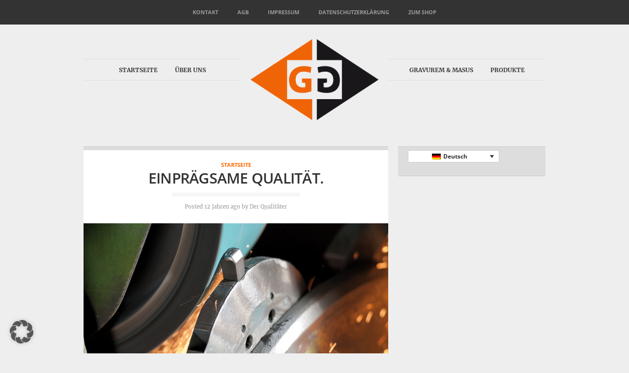

--- FILE ---
content_type: text/html; charset=UTF-8
request_url: https://www.heidenpeter.de/einpraegsame-qualitaet/
body_size: 12415
content:
<!DOCTYPE html>
<!--[if lt IE 7]><html lang="de-DE" class="ie6 ie67"><![endif]-->
<!--[if IE 7]><html lang="de-DE" class="ie7 ie67"><![endif]-->
<!--[if IE 8]><html lang="de-DE" class="ie8"><![endif]-->
<!--[if gt IE 8]><!--><html lang="de-DE"><!--<![endif]-->
<head>

	<meta charset="UTF-8">
	<meta name="viewport" content="width=device-width, initial-scale=1.0">
	<!--[if lt IE 9]>
	<script src="https://css3-mediaqueries-js.googlecode.com/svn/trunk/css3-mediaqueries.js"></script>
	<![endif]-->

	<title>Einprägsame Qualität. | Heidenpeter GmbH &amp; Co. KG</title>

		<link rel="shortcut icon" href="https://www.heidenpeter.de/wp-content/uploads/Gravurem_Masus_Heidenpeter-Favicon1.png">
	<link rel="apple-touch-icon" href="https://www.heidenpeter.de/wp-content/uploads/Gravurem_Masus_Heidenpeter-Favicon1.png">
	
	<link rel="profile" href="https://gmpg.org/xfn/11" />

	
	<link rel="pingback" href="https://www.heidenpeter.de/xmlrpc.php" />

	<link rel="stylesheet" href="//www.heidenpeter.de/wp-content/uploads/omgf/themes/adapt/style.css?ver=1736335720&cached=1">

		<style type="text/css">
		.post-footer { display: none !important; }	</style>
	
	<meta name='robots' content='max-image-preview:large' />
<link rel="alternate" hreflang="de-de" href="https://www.heidenpeter.de/einpraegsame-qualitaet/" />
<link rel="alternate" hreflang="en-us" href="https://www.heidenpeter.de/en/impressive-quality/" />
<link rel="alternate" hreflang="x-default" href="https://www.heidenpeter.de/einpraegsame-qualitaet/" />
<link rel='dns-prefetch' href='//www.heidenpeter.de' />

<link rel="alternate" type="application/rss+xml" title="Heidenpeter GmbH &amp; Co. KG &raquo; Feed" href="https://www.heidenpeter.de/feed/" />
<link rel="alternate" type="application/rss+xml" title="Heidenpeter GmbH &amp; Co. KG &raquo; Kommentar-Feed" href="https://www.heidenpeter.de/comments/feed/" />
<link rel="alternate" title="oEmbed (JSON)" type="application/json+oembed" href="https://www.heidenpeter.de/wp-json/oembed/1.0/embed?url=https%3A%2F%2Fwww.heidenpeter.de%2Feinpraegsame-qualitaet%2F" />
<link rel="alternate" title="oEmbed (XML)" type="text/xml+oembed" href="https://www.heidenpeter.de/wp-json/oembed/1.0/embed?url=https%3A%2F%2Fwww.heidenpeter.de%2Feinpraegsame-qualitaet%2F&#038;format=xml" />
<style id='wp-img-auto-sizes-contain-inline-css' type='text/css'>
img:is([sizes=auto i],[sizes^="auto," i]){contain-intrinsic-size:3000px 1500px}
/*# sourceURL=wp-img-auto-sizes-contain-inline-css */
</style>
<style id='wp-emoji-styles-inline-css' type='text/css'>

	img.wp-smiley, img.emoji {
		display: inline !important;
		border: none !important;
		box-shadow: none !important;
		height: 1em !important;
		width: 1em !important;
		margin: 0 0.07em !important;
		vertical-align: -0.1em !important;
		background: none !important;
		padding: 0 !important;
	}
/*# sourceURL=wp-emoji-styles-inline-css */
</style>
<link rel='stylesheet' id='wp-block-library-css' href='https://www.heidenpeter.de/wp-includes/css/dist/block-library/style.min.css?ver=6.9' type='text/css' media='all' />
<style id='classic-theme-styles-inline-css' type='text/css'>
/*! This file is auto-generated */
.wp-block-button__link{color:#fff;background-color:#32373c;border-radius:9999px;box-shadow:none;text-decoration:none;padding:calc(.667em + 2px) calc(1.333em + 2px);font-size:1.125em}.wp-block-file__button{background:#32373c;color:#fff;text-decoration:none}
/*# sourceURL=/wp-includes/css/classic-themes.min.css */
</style>
<style id='global-styles-inline-css' type='text/css'>
:root{--wp--preset--aspect-ratio--square: 1;--wp--preset--aspect-ratio--4-3: 4/3;--wp--preset--aspect-ratio--3-4: 3/4;--wp--preset--aspect-ratio--3-2: 3/2;--wp--preset--aspect-ratio--2-3: 2/3;--wp--preset--aspect-ratio--16-9: 16/9;--wp--preset--aspect-ratio--9-16: 9/16;--wp--preset--color--black: #000000;--wp--preset--color--cyan-bluish-gray: #abb8c3;--wp--preset--color--white: #ffffff;--wp--preset--color--pale-pink: #f78da7;--wp--preset--color--vivid-red: #cf2e2e;--wp--preset--color--luminous-vivid-orange: #ff6900;--wp--preset--color--luminous-vivid-amber: #fcb900;--wp--preset--color--light-green-cyan: #7bdcb5;--wp--preset--color--vivid-green-cyan: #00d084;--wp--preset--color--pale-cyan-blue: #8ed1fc;--wp--preset--color--vivid-cyan-blue: #0693e3;--wp--preset--color--vivid-purple: #9b51e0;--wp--preset--gradient--vivid-cyan-blue-to-vivid-purple: linear-gradient(135deg,rgb(6,147,227) 0%,rgb(155,81,224) 100%);--wp--preset--gradient--light-green-cyan-to-vivid-green-cyan: linear-gradient(135deg,rgb(122,220,180) 0%,rgb(0,208,130) 100%);--wp--preset--gradient--luminous-vivid-amber-to-luminous-vivid-orange: linear-gradient(135deg,rgb(252,185,0) 0%,rgb(255,105,0) 100%);--wp--preset--gradient--luminous-vivid-orange-to-vivid-red: linear-gradient(135deg,rgb(255,105,0) 0%,rgb(207,46,46) 100%);--wp--preset--gradient--very-light-gray-to-cyan-bluish-gray: linear-gradient(135deg,rgb(238,238,238) 0%,rgb(169,184,195) 100%);--wp--preset--gradient--cool-to-warm-spectrum: linear-gradient(135deg,rgb(74,234,220) 0%,rgb(151,120,209) 20%,rgb(207,42,186) 40%,rgb(238,44,130) 60%,rgb(251,105,98) 80%,rgb(254,248,76) 100%);--wp--preset--gradient--blush-light-purple: linear-gradient(135deg,rgb(255,206,236) 0%,rgb(152,150,240) 100%);--wp--preset--gradient--blush-bordeaux: linear-gradient(135deg,rgb(254,205,165) 0%,rgb(254,45,45) 50%,rgb(107,0,62) 100%);--wp--preset--gradient--luminous-dusk: linear-gradient(135deg,rgb(255,203,112) 0%,rgb(199,81,192) 50%,rgb(65,88,208) 100%);--wp--preset--gradient--pale-ocean: linear-gradient(135deg,rgb(255,245,203) 0%,rgb(182,227,212) 50%,rgb(51,167,181) 100%);--wp--preset--gradient--electric-grass: linear-gradient(135deg,rgb(202,248,128) 0%,rgb(113,206,126) 100%);--wp--preset--gradient--midnight: linear-gradient(135deg,rgb(2,3,129) 0%,rgb(40,116,252) 100%);--wp--preset--font-size--small: 13px;--wp--preset--font-size--medium: 20px;--wp--preset--font-size--large: 36px;--wp--preset--font-size--x-large: 42px;--wp--preset--spacing--20: 0.44rem;--wp--preset--spacing--30: 0.67rem;--wp--preset--spacing--40: 1rem;--wp--preset--spacing--50: 1.5rem;--wp--preset--spacing--60: 2.25rem;--wp--preset--spacing--70: 3.38rem;--wp--preset--spacing--80: 5.06rem;--wp--preset--shadow--natural: 6px 6px 9px rgba(0, 0, 0, 0.2);--wp--preset--shadow--deep: 12px 12px 50px rgba(0, 0, 0, 0.4);--wp--preset--shadow--sharp: 6px 6px 0px rgba(0, 0, 0, 0.2);--wp--preset--shadow--outlined: 6px 6px 0px -3px rgb(255, 255, 255), 6px 6px rgb(0, 0, 0);--wp--preset--shadow--crisp: 6px 6px 0px rgb(0, 0, 0);}:where(.is-layout-flex){gap: 0.5em;}:where(.is-layout-grid){gap: 0.5em;}body .is-layout-flex{display: flex;}.is-layout-flex{flex-wrap: wrap;align-items: center;}.is-layout-flex > :is(*, div){margin: 0;}body .is-layout-grid{display: grid;}.is-layout-grid > :is(*, div){margin: 0;}:where(.wp-block-columns.is-layout-flex){gap: 2em;}:where(.wp-block-columns.is-layout-grid){gap: 2em;}:where(.wp-block-post-template.is-layout-flex){gap: 1.25em;}:where(.wp-block-post-template.is-layout-grid){gap: 1.25em;}.has-black-color{color: var(--wp--preset--color--black) !important;}.has-cyan-bluish-gray-color{color: var(--wp--preset--color--cyan-bluish-gray) !important;}.has-white-color{color: var(--wp--preset--color--white) !important;}.has-pale-pink-color{color: var(--wp--preset--color--pale-pink) !important;}.has-vivid-red-color{color: var(--wp--preset--color--vivid-red) !important;}.has-luminous-vivid-orange-color{color: var(--wp--preset--color--luminous-vivid-orange) !important;}.has-luminous-vivid-amber-color{color: var(--wp--preset--color--luminous-vivid-amber) !important;}.has-light-green-cyan-color{color: var(--wp--preset--color--light-green-cyan) !important;}.has-vivid-green-cyan-color{color: var(--wp--preset--color--vivid-green-cyan) !important;}.has-pale-cyan-blue-color{color: var(--wp--preset--color--pale-cyan-blue) !important;}.has-vivid-cyan-blue-color{color: var(--wp--preset--color--vivid-cyan-blue) !important;}.has-vivid-purple-color{color: var(--wp--preset--color--vivid-purple) !important;}.has-black-background-color{background-color: var(--wp--preset--color--black) !important;}.has-cyan-bluish-gray-background-color{background-color: var(--wp--preset--color--cyan-bluish-gray) !important;}.has-white-background-color{background-color: var(--wp--preset--color--white) !important;}.has-pale-pink-background-color{background-color: var(--wp--preset--color--pale-pink) !important;}.has-vivid-red-background-color{background-color: var(--wp--preset--color--vivid-red) !important;}.has-luminous-vivid-orange-background-color{background-color: var(--wp--preset--color--luminous-vivid-orange) !important;}.has-luminous-vivid-amber-background-color{background-color: var(--wp--preset--color--luminous-vivid-amber) !important;}.has-light-green-cyan-background-color{background-color: var(--wp--preset--color--light-green-cyan) !important;}.has-vivid-green-cyan-background-color{background-color: var(--wp--preset--color--vivid-green-cyan) !important;}.has-pale-cyan-blue-background-color{background-color: var(--wp--preset--color--pale-cyan-blue) !important;}.has-vivid-cyan-blue-background-color{background-color: var(--wp--preset--color--vivid-cyan-blue) !important;}.has-vivid-purple-background-color{background-color: var(--wp--preset--color--vivid-purple) !important;}.has-black-border-color{border-color: var(--wp--preset--color--black) !important;}.has-cyan-bluish-gray-border-color{border-color: var(--wp--preset--color--cyan-bluish-gray) !important;}.has-white-border-color{border-color: var(--wp--preset--color--white) !important;}.has-pale-pink-border-color{border-color: var(--wp--preset--color--pale-pink) !important;}.has-vivid-red-border-color{border-color: var(--wp--preset--color--vivid-red) !important;}.has-luminous-vivid-orange-border-color{border-color: var(--wp--preset--color--luminous-vivid-orange) !important;}.has-luminous-vivid-amber-border-color{border-color: var(--wp--preset--color--luminous-vivid-amber) !important;}.has-light-green-cyan-border-color{border-color: var(--wp--preset--color--light-green-cyan) !important;}.has-vivid-green-cyan-border-color{border-color: var(--wp--preset--color--vivid-green-cyan) !important;}.has-pale-cyan-blue-border-color{border-color: var(--wp--preset--color--pale-cyan-blue) !important;}.has-vivid-cyan-blue-border-color{border-color: var(--wp--preset--color--vivid-cyan-blue) !important;}.has-vivid-purple-border-color{border-color: var(--wp--preset--color--vivid-purple) !important;}.has-vivid-cyan-blue-to-vivid-purple-gradient-background{background: var(--wp--preset--gradient--vivid-cyan-blue-to-vivid-purple) !important;}.has-light-green-cyan-to-vivid-green-cyan-gradient-background{background: var(--wp--preset--gradient--light-green-cyan-to-vivid-green-cyan) !important;}.has-luminous-vivid-amber-to-luminous-vivid-orange-gradient-background{background: var(--wp--preset--gradient--luminous-vivid-amber-to-luminous-vivid-orange) !important;}.has-luminous-vivid-orange-to-vivid-red-gradient-background{background: var(--wp--preset--gradient--luminous-vivid-orange-to-vivid-red) !important;}.has-very-light-gray-to-cyan-bluish-gray-gradient-background{background: var(--wp--preset--gradient--very-light-gray-to-cyan-bluish-gray) !important;}.has-cool-to-warm-spectrum-gradient-background{background: var(--wp--preset--gradient--cool-to-warm-spectrum) !important;}.has-blush-light-purple-gradient-background{background: var(--wp--preset--gradient--blush-light-purple) !important;}.has-blush-bordeaux-gradient-background{background: var(--wp--preset--gradient--blush-bordeaux) !important;}.has-luminous-dusk-gradient-background{background: var(--wp--preset--gradient--luminous-dusk) !important;}.has-pale-ocean-gradient-background{background: var(--wp--preset--gradient--pale-ocean) !important;}.has-electric-grass-gradient-background{background: var(--wp--preset--gradient--electric-grass) !important;}.has-midnight-gradient-background{background: var(--wp--preset--gradient--midnight) !important;}.has-small-font-size{font-size: var(--wp--preset--font-size--small) !important;}.has-medium-font-size{font-size: var(--wp--preset--font-size--medium) !important;}.has-large-font-size{font-size: var(--wp--preset--font-size--large) !important;}.has-x-large-font-size{font-size: var(--wp--preset--font-size--x-large) !important;}
:where(.wp-block-post-template.is-layout-flex){gap: 1.25em;}:where(.wp-block-post-template.is-layout-grid){gap: 1.25em;}
:where(.wp-block-term-template.is-layout-flex){gap: 1.25em;}:where(.wp-block-term-template.is-layout-grid){gap: 1.25em;}
:where(.wp-block-columns.is-layout-flex){gap: 2em;}:where(.wp-block-columns.is-layout-grid){gap: 2em;}
:root :where(.wp-block-pullquote){font-size: 1.5em;line-height: 1.6;}
/*# sourceURL=global-styles-inline-css */
</style>
<link rel='stylesheet' id='wpml-legacy-dropdown-0-css' href='https://www.heidenpeter.de/wp-content/plugins/sitepress-multilingual-cms/templates/language-switchers/legacy-dropdown/style.min.css?ver=1' type='text/css' media='all' />
<style id='wpml-legacy-dropdown-0-inline-css' type='text/css'>
.wpml-ls-statics-shortcode_actions, .wpml-ls-statics-shortcode_actions .wpml-ls-sub-menu, .wpml-ls-statics-shortcode_actions a {border-color:#cdcdcd;}.wpml-ls-statics-shortcode_actions a, .wpml-ls-statics-shortcode_actions .wpml-ls-sub-menu a, .wpml-ls-statics-shortcode_actions .wpml-ls-sub-menu a:link, .wpml-ls-statics-shortcode_actions li:not(.wpml-ls-current-language) .wpml-ls-link, .wpml-ls-statics-shortcode_actions li:not(.wpml-ls-current-language) .wpml-ls-link:link {color:#444444;background-color:#ffffff;}.wpml-ls-statics-shortcode_actions .wpml-ls-sub-menu a:hover,.wpml-ls-statics-shortcode_actions .wpml-ls-sub-menu a:focus, .wpml-ls-statics-shortcode_actions .wpml-ls-sub-menu a:link:hover, .wpml-ls-statics-shortcode_actions .wpml-ls-sub-menu a:link:focus {color:#000000;background-color:#eeeeee;}.wpml-ls-statics-shortcode_actions .wpml-ls-current-language > a {color:#444444;background-color:#ffffff;}.wpml-ls-statics-shortcode_actions .wpml-ls-current-language:hover>a, .wpml-ls-statics-shortcode_actions .wpml-ls-current-language>a:focus {color:#000000;background-color:#eeeeee;}
/*# sourceURL=wpml-legacy-dropdown-0-inline-css */
</style>
<link rel='stylesheet' id='cms-navigation-style-base-css' href='https://www.heidenpeter.de/wp-content/plugins/wpml-cms-nav/res/css/cms-navigation-base.css?ver=1.5.6' type='text/css' media='screen' />
<link rel='stylesheet' id='cms-navigation-style-css' href='https://www.heidenpeter.de/wp-content/plugins/wpml-cms-nav/res/css/cms-navigation.css?ver=1.5.6' type='text/css' media='screen' />
<link rel='stylesheet' id='borlabs-cookie-custom-css' href='https://www.heidenpeter.de/wp-content/cache/borlabs-cookie/1/borlabs-cookie-1-de.css?ver=3.3.23-42' type='text/css' media='all' />
<link rel='stylesheet' id='easy_table_style-css' href='https://www.heidenpeter.de/wp-content/plugins/easy-table/themes/default/style.css?ver=1.8' type='text/css' media='all' />
<link rel='stylesheet' id='microthemer_g_font-css' href='//www.heidenpeter.de/wp-content/uploads/omgf/microthemer_g_font/microthemer_g_font.css?ver=1736335676' type='text/css' media='all' />
<link rel='stylesheet' id='microthemer-css' href='https://www.heidenpeter.de/wp-content/micro-themes/active-styles.css?mts=53&#038;ver=6.9' type='text/css' media='all' />
<link rel='stylesheet' id='colorbox-css' href='https://www.heidenpeter.de/wp-content/themes/adapt/js/colorbox/colorbox.css?ver=6.9' type='text/css' media='all' />
<link rel='stylesheet' id='dt-mobile-css' href='https://www.heidenpeter.de/wp-content/themes/adapt/mobile.css?ver=6.9' type='text/css' media='all' />
<script type="text/javascript" src="https://www.heidenpeter.de/wp-includes/js/jquery/jquery.min.js?ver=3.7.1" id="jquery-core-js"></script>
<script type="text/javascript" src="https://www.heidenpeter.de/wp-includes/js/jquery/jquery-migrate.min.js?ver=3.4.1" id="jquery-migrate-js"></script>
<script type="text/javascript" src="https://www.heidenpeter.de/wp-content/themes/adapt/engine/js/jquery.easing.1.3.min.js?ver=6.9" id="easing-js"></script>
<script type="text/javascript" src="https://www.heidenpeter.de/wp-content/themes/adapt/engine/js/superfish.js?ver=6.9" id="superfish-js"></script>
<script type="text/javascript" src="https://www.heidenpeter.de/wp-content/themes/adapt/engine/js/tabs.js?ver=6.9" id="tabs-js"></script>
<script type="text/javascript" src="https://www.heidenpeter.de/wp-content/plugins/sitepress-multilingual-cms/templates/language-switchers/legacy-dropdown/script.min.js?ver=1" id="wpml-legacy-dropdown-0-js"></script>
<script data-no-optimize="1" data-no-minify="1" data-cfasync="false" type="text/javascript" src="https://www.heidenpeter.de/wp-content/cache/borlabs-cookie/1/borlabs-cookie-config-de.json.js?ver=3.3.23-59" id="borlabs-cookie-config-js"></script>
<script data-no-optimize="1" data-no-minify="1" data-cfasync="false" type="text/javascript" src="https://www.heidenpeter.de/wp-content/plugins/borlabs-cookie/assets/javascript/borlabs-cookie-prioritize.min.js?ver=3.3.23" id="borlabs-cookie-prioritize-js"></script>
<script type="text/javascript" src="https://www.heidenpeter.de/wp-content/themes/adapt/js/slides.min.jquery.js?ver=6.9" id="slidesjs-js"></script>
<script type="text/javascript" src="https://www.heidenpeter.de/wp-content/themes/adapt/js/jquery.colorbox.js?ver=6.9" id="colorbox-js"></script>
<script type="text/javascript" src="https://www.heidenpeter.de/wp-content/themes/adapt/js/jquery.fitvids.js?ver=6.9" id="fitvids-js"></script>
<script type="text/javascript" src="https://www.heidenpeter.de/wp-content/themes/adapt/js/jquery.imagesloaded.js?ver=6.9" id="imagesLoaded-js"></script>
<script type="text/javascript" src="https://www.heidenpeter.de/wp-content/themes/adapt/js/jquery.mobileMenu.js?ver=6.9" id="mobileMenu-js"></script>
<link rel="https://api.w.org/" href="https://www.heidenpeter.de/wp-json/" /><link rel="alternate" title="JSON" type="application/json" href="https://www.heidenpeter.de/wp-json/wp/v2/posts/90" /><link rel="EditURI" type="application/rsd+xml" title="RSD" href="https://www.heidenpeter.de/xmlrpc.php?rsd" />
<meta name="generator" content="WordPress 6.9" />
<link rel="canonical" href="https://www.heidenpeter.de/einpraegsame-qualitaet/" />
<link rel='shortlink' href='https://www.heidenpeter.de/?p=90' />
<meta name="generator" content="WPML ver:4.8.6 stt:1,3;" />

	<style type="text/css">

		a,
		a:hover,
		#site-title a:hover,
		#secondary-menu ul li.current-menu-item ul a:hover,
		#secondary-menu ul ul a:hover,
		.commentlist .comment-meta a:hover,
		#comments label span,
		.item .post-title a:hover,
		#sidebar a:hover,
		#sidebar .DT_Twitter a:hover,
		#secondary-menu ul li.current-menu-item a,
		#secondary-menu ul li.current-menu-item a:hover { color: #ff6600; }

		#filter li.active,
		#comments #submit,
		.featured .featured-details a.read-more,
		.featured .camera_prev:hover,
		.featured .camera_next:hover,
		.featured .camera_commands:hover,
		#slide-controls a:hover,
		#load-more:hover,
		.widget .tagcloud a:hover,
		.DT_Flickr .flickr_badge_image img:hover { background-color: #ff6600; }

	</style>

	<meta name="generator" content="Elementor 3.34.2; features: additional_custom_breakpoints; settings: css_print_method-external, google_font-enabled, font_display-auto">
<script data-no-optimize="1" data-no-minify="1" data-cfasync="false" data-borlabs-cookie-script-blocker-ignore>
if ('0' === '1' && ('0' === '1' || '1' === '1')) {
    window['gtag_enable_tcf_support'] = true;
}
window.dataLayer = window.dataLayer || [];
if (typeof gtag !== 'function') {
    function gtag() {
        dataLayer.push(arguments);
    }
}
gtag('set', 'developer_id.dYjRjMm', true);
if ('0' === '1' || '1' === '1') {
    if (window.BorlabsCookieGoogleConsentModeDefaultSet !== true) {
        let getCookieValue = function (name) {
            return document.cookie.match('(^|;)\\s*' + name + '\\s*=\\s*([^;]+)')?.pop() || '';
        };
        let cookieValue = getCookieValue('borlabs-cookie-gcs');
        let consentsFromCookie = {};
        if (cookieValue !== '') {
            consentsFromCookie = JSON.parse(decodeURIComponent(cookieValue));
        }
        let defaultValues = {
            'ad_storage': 'denied',
            'ad_user_data': 'denied',
            'ad_personalization': 'denied',
            'analytics_storage': 'denied',
            'functionality_storage': 'denied',
            'personalization_storage': 'denied',
            'security_storage': 'denied',
            'wait_for_update': 500,
        };
        gtag('consent', 'default', { ...defaultValues, ...consentsFromCookie });
    }
    window.BorlabsCookieGoogleConsentModeDefaultSet = true;
    let borlabsCookieConsentChangeHandler = function () {
        window.dataLayer = window.dataLayer || [];
        if (typeof gtag !== 'function') { function gtag(){dataLayer.push(arguments);} }

        let getCookieValue = function (name) {
            return document.cookie.match('(^|;)\\s*' + name + '\\s*=\\s*([^;]+)')?.pop() || '';
        };
        let cookieValue = getCookieValue('borlabs-cookie-gcs');
        let consentsFromCookie = {};
        if (cookieValue !== '') {
            consentsFromCookie = JSON.parse(decodeURIComponent(cookieValue));
        }

        consentsFromCookie.analytics_storage = BorlabsCookie.Consents.hasConsent('google-analytics-four') ? 'granted' : 'denied';

        BorlabsCookie.CookieLibrary.setCookie(
            'borlabs-cookie-gcs',
            JSON.stringify(consentsFromCookie),
            BorlabsCookie.Settings.automaticCookieDomainAndPath.value ? '' : BorlabsCookie.Settings.cookieDomain.value,
            BorlabsCookie.Settings.cookiePath.value,
            BorlabsCookie.Cookie.getPluginCookie().expires,
            BorlabsCookie.Settings.cookieSecure.value,
            BorlabsCookie.Settings.cookieSameSite.value
        );
    }
    document.addEventListener('borlabs-cookie-consent-saved', borlabsCookieConsentChangeHandler);
    document.addEventListener('borlabs-cookie-handle-unblock', borlabsCookieConsentChangeHandler);
}
if ('0' === '1') {
    document.addEventListener('borlabs-cookie-after-init', function () {
		window.BorlabsCookie.Unblock.unblockScriptBlockerId('google-analytics-four');
	});
}
</script>			<style>
				.e-con.e-parent:nth-of-type(n+4):not(.e-lazyloaded):not(.e-no-lazyload),
				.e-con.e-parent:nth-of-type(n+4):not(.e-lazyloaded):not(.e-no-lazyload) * {
					background-image: none !important;
				}
				@media screen and (max-height: 1024px) {
					.e-con.e-parent:nth-of-type(n+3):not(.e-lazyloaded):not(.e-no-lazyload),
					.e-con.e-parent:nth-of-type(n+3):not(.e-lazyloaded):not(.e-no-lazyload) * {
						background-image: none !important;
					}
				}
				@media screen and (max-height: 640px) {
					.e-con.e-parent:nth-of-type(n+2):not(.e-lazyloaded):not(.e-no-lazyload),
					.e-con.e-parent:nth-of-type(n+2):not(.e-lazyloaded):not(.e-no-lazyload) * {
						background-image: none !important;
					}
				}
			</style>
			
	<!--[if lt IE 9]>
		<script src="https://www.heidenpeter.de/wp-content/themes/adapt/engine/js/selectivizr.js"></script>
	<![endif]-->

</head>

<body data-rsssl=1 class="wp-singular post-template-default single single-post postid-90 single-format-standard wp-theme-adapt mt-90 mt-post-einpraegsame-qualitaet sidebar-on elementor-default elementor-kit-1712">

<!-- BEGIN #wrapper-->
<div id="wrapper">

	<!-- BEGIN #page-->
    <div id="page">

		<!-- BEGIN #mobile-menu -->
		<div id="mobile-menu">
			<div class="menu-mobiles-menue-container"><ul id="menu-mobiles-menue" class="menu"><li id="menu-item-34" class="menu-item menu-item-type-post_type menu-item-object-page menu-item-home menu-item-34"><a href="https://www.heidenpeter.de/">Startseite</a></li>
<li id="menu-item-30" class="menu-item menu-item-type-post_type menu-item-object-page menu-item-30"><a href="https://www.heidenpeter.de/kontakt/">Kontakt</a></li>
<li id="menu-item-73" class="menu-item menu-item-type-post_type menu-item-object-page menu-item-73"><a href="https://www.heidenpeter.de/zukunft-hat-herkunft/">Über uns</a></li>
<li id="menu-item-113" class="menu-item menu-item-type-post_type menu-item-object-page menu-item-has-children menu-item-113"><a href="https://www.heidenpeter.de/gravurem-masus/">Gravurem &#038; Masus</a>
<ul class="sub-menu">
	<li id="menu-item-542" class="menu-item menu-item-type-post_type menu-item-object-page menu-item-542"><a href="https://www.heidenpeter.de/gravurem-masus/zeitgemaesse-technologien/">Zeitgemäße Technologien</a></li>
</ul>
</li>
<li id="menu-item-32" class="menu-item menu-item-type-post_type menu-item-object-page menu-item-has-children menu-item-32"><a href="https://www.heidenpeter.de/produkte/">Produkte</a>
<ul class="sub-menu">
	<li id="menu-item-402" class="menu-item menu-item-type-post_type menu-item-object-page menu-item-402"><a href="https://www.heidenpeter.de/produkte/handschlagstempelsaetze/">Handschlagstempel (0-9 und A-Z)</a></li>
	<li id="menu-item-401" class="menu-item menu-item-type-post_type menu-item-object-page menu-item-has-children menu-item-401"><a href="https://www.heidenpeter.de/produkte/handschlagstempel/">Handschlagstempel</a>
	<ul class="sub-menu">
		<li id="menu-item-410" class="menu-item menu-item-type-post_type menu-item-object-page menu-item-410"><a href="https://www.heidenpeter.de/produkte/handschlagstempel/genormte-sonderzeichen/">Genormte Sonderzeichen</a></li>
		<li id="menu-item-411" class="menu-item menu-item-type-post_type menu-item-object-page menu-item-411"><a href="https://www.heidenpeter.de/produkte/handschlagstempel/handschlagstempel-mit-handschutz/">Handschlagstempel mit Handschutz</a></li>
		<li id="menu-item-412" class="menu-item menu-item-type-post_type menu-item-object-page menu-item-412"><a href="https://www.heidenpeter.de/produkte/handschlagstempel/kontrollstempel-inspektionsstempel/">Kontrollstempel / Inspektionsstempel</a></li>
		<li id="menu-item-413" class="menu-item menu-item-type-post_type menu-item-object-page menu-item-413"><a href="https://www.heidenpeter.de/produkte/handschlagstempel/mehrstellige-handschlagstempel/">Mehrstellige Handschlagstempel</a></li>
		<li id="menu-item-414" class="menu-item menu-item-type-post_type menu-item-object-page menu-item-414"><a href="https://www.heidenpeter.de/produkte/handschlagstempel/ringstempel-punzierstempel/">Ringstempel / Punzierstempel</a></li>
		<li id="menu-item-415" class="menu-item menu-item-type-post_type menu-item-object-page menu-item-415"><a href="https://www.heidenpeter.de/produkte/handschlagstempel/schlagsterne/">Schlagsterne</a></li>
		<li id="menu-item-416" class="menu-item menu-item-type-post_type menu-item-object-page menu-item-416"><a href="https://www.heidenpeter.de/produkte/handschlagstempel/schweisserkontrollstempel/">Schweißerkontrollstempel</a></li>
		<li id="menu-item-417" class="menu-item menu-item-type-post_type menu-item-object-page menu-item-417"><a href="https://www.heidenpeter.de/produkte/handschlagstempel/sicherheitsstempelhalter/">Sicherheitsstempelhalter</a></li>
		<li id="menu-item-418" class="menu-item menu-item-type-post_type menu-item-object-page menu-item-418"><a href="https://www.heidenpeter.de/produkte/handschlagstempel/stempelgriff/">Stempelgriff</a></li>
	</ul>
</li>
	<li id="menu-item-403" class="menu-item menu-item-type-post_type menu-item-object-page menu-item-403"><a href="https://www.heidenpeter.de/produkte/maschinenstempel/">Maschinenstempel</a></li>
	<li id="menu-item-399" class="menu-item menu-item-type-post_type menu-item-object-page menu-item-399"><a href="https://www.heidenpeter.de/produkte/brennstempel/">Brennstempel</a></li>
	<li id="menu-item-400" class="menu-item menu-item-type-post_type menu-item-object-page menu-item-400"><a href="https://www.heidenpeter.de/produkte/federschlagpressen/">Federschlagpressen</a></li>
	<li id="menu-item-405" class="menu-item menu-item-type-post_type menu-item-object-page menu-item-405"><a href="https://www.heidenpeter.de/produkte/signierschablonensaetze-zahlen-buchstaben/">Signierschablonensätze</a></li>
	<li id="menu-item-404" class="menu-item menu-item-type-post_type menu-item-object-page menu-item-404"><a href="https://www.heidenpeter.de/produkte/schlagraeder/">Schlagräder</a></li>
	<li id="menu-item-406" class="menu-item menu-item-type-post_type menu-item-object-page menu-item-406"><a href="https://www.heidenpeter.de/produkte/sonderpraegewerke/">Sonderprägewerke</a></li>
	<li id="menu-item-407" class="menu-item menu-item-type-post_type menu-item-object-page menu-item-407"><a href="https://www.heidenpeter.de/produkte/standardpraegewerke/">Standardprägewerke</a></li>
	<li id="menu-item-408" class="menu-item menu-item-type-post_type menu-item-object-page menu-item-408"><a href="https://www.heidenpeter.de/produkte/typenhalter-und-typenstempel/">Typenhalter und Typenstempel</a></li>
	<li id="menu-item-409" class="menu-item menu-item-type-post_type menu-item-object-page menu-item-409"><a href="https://www.heidenpeter.de/produkte/typensortimente/">Typensortimente</a></li>
</ul>
</li>
<li id="menu-item-29" class="menu-item menu-item-type-post_type menu-item-object-page menu-item-29"><a href="https://www.heidenpeter.de/agb/">AGB</a></li>
<li id="menu-item-28" class="menu-item menu-item-type-post_type menu-item-object-page menu-item-28"><a href="https://www.heidenpeter.de/impressum/">Impressum</a></li>
<li id="menu-item-1574" class="menu-item menu-item-type-post_type menu-item-object-page menu-item-privacy-policy menu-item-1574"><a rel="privacy-policy" href="https://www.heidenpeter.de/datenschutzerklaerung/">Datenschutzerklärung</a></li>
<li id="menu-item-1620" class="menu-item menu-item-type-post_type menu-item-object-page menu-item-1620"><a href="https://www.heidenpeter.de/kontakt/">Contact</a></li>
<li id="menu-item-1703" class="menu-item menu-item-type-post_type menu-item-object-page menu-item-1703"><a href="https://www.heidenpeter.de/produkte/">Products</a></li>
<li id="menu-item-1875" class="menu-item menu-item-type-custom menu-item-object-custom menu-item-1875"><a href="https://gravurem.de/">Zum Shop</a></li>
</ul></div>		</div>
		<!-- END #mobile-menu -->

		<!-- #secondary-menu -->
		<div id="secondary-menu">

			<!-- .centered-menu -->
			<div class="centered-menu">
				<div class="menu-kopfmenue-container"><ul id="menu-kopfmenue" class="menu"><li id="menu-item-27" class="menu-item menu-item-type-post_type menu-item-object-page menu-item-27"><a href="https://www.heidenpeter.de/kontakt/">Kontakt</a></li>
<li id="menu-item-26" class="menu-item menu-item-type-post_type menu-item-object-page menu-item-26"><a href="https://www.heidenpeter.de/agb/">AGB</a></li>
<li id="menu-item-25" class="menu-item menu-item-type-post_type menu-item-object-page menu-item-25"><a href="https://www.heidenpeter.de/impressum/">Impressum</a></li>
<li id="menu-item-1577" class="menu-item menu-item-type-post_type menu-item-object-page menu-item-privacy-policy menu-item-1577"><a rel="privacy-policy" href="https://www.heidenpeter.de/datenschutzerklaerung/">Datenschutzerklärung</a></li>
<li id="menu-item-1876" class="menu-item menu-item-type-custom menu-item-object-custom menu-item-1876"><a href="https://gravurem.de/">Zum Shop</a></li>
</ul></div>			</div>
			<!-- /.centered-menu -->

		</div>
		<!-- /#secondary-menu -->

		<!-- BEGIN #header-->
		<div id="header">

			<!-- #header-inner -->
			<div id="header-inner" class="clearfix">

				
				<div id="logo">

			    
					
						<div id="site-title"><span><a href="https://www.heidenpeter.de/" title="Heidenpeter GmbH &amp; Co. KG - Stahlstempel und Prägewerkzeuge" rel="home"><img class="logo" alt="Heidenpeter GmbH &amp; Co. KG" src="https://www.heidenpeter.de/wp-content/uploads/Gravurem_Masus_Heidenpeter1.png" /></a></span></div>

					
				
				<!-- END #logo -->
				</div>

				<!-- BEGIN #primary-menu -->
				<div id="primary-menu" class="clearfix">

					<!-- .left-menu -->
					<div class="left-menu split-menu">
						<div class="menu-linkes-menue-container"><ul id="menu-linkes-menue" class="menu"><li id="menu-item-22" class="menu-item menu-item-type-post_type menu-item-object-page menu-item-home menu-item-22"><a href="https://www.heidenpeter.de/">Startseite</a></li>
<li id="menu-item-75" class="menu-item menu-item-type-post_type menu-item-object-page menu-item-75"><a href="https://www.heidenpeter.de/zukunft-hat-herkunft/">Über uns</a></li>
</ul></div>					</div>
					<!-- /.left-menu -->

					<!-- .right-menu -->
					<div class="right-menu split-menu">
						<div class="menu-rechtes-menue-container"><ul id="menu-rechtes-menue" class="menu"><li id="menu-item-112" class="menu-item menu-item-type-post_type menu-item-object-page menu-item-has-children menu-item-112"><a href="https://www.heidenpeter.de/gravurem-masus/">Gravurem &#038; Masus</a>
<ul class="sub-menu">
	<li id="menu-item-541" class="menu-item menu-item-type-post_type menu-item-object-page menu-item-541"><a href="https://www.heidenpeter.de/gravurem-masus/zeitgemaesse-technologien/">Zeitgemäße Technologien</a></li>
</ul>
</li>
<li id="menu-item-24" class="menu-item menu-item-type-post_type menu-item-object-page menu-item-has-children menu-item-24"><a href="https://www.heidenpeter.de/produkte/">Produkte</a>
<ul class="sub-menu">
	<li id="menu-item-202" class="menu-item menu-item-type-post_type menu-item-object-page menu-item-has-children menu-item-202"><a href="https://www.heidenpeter.de/produkte/handschlagstempelsaetze/">Handschlagstempel (0-9 und A-Z)</a>
	<ul class="sub-menu">
		<li id="menu-item-68" class="menu-item menu-item-type-post_type menu-item-object-page menu-item-68"><a href="https://www.heidenpeter.de/produkte/handschlagstempelsaetze/gravurem-sr-standard-rund/">GRAVUREM-SR Standard rund</a></li>
	</ul>
</li>
	<li id="menu-item-271" class="menu-item menu-item-type-post_type menu-item-object-page menu-item-271"><a href="https://www.heidenpeter.de/produkte/handschlagstempel/">Handschlagstempel</a></li>
	<li id="menu-item-270" class="menu-item menu-item-type-post_type menu-item-object-page menu-item-270"><a href="https://www.heidenpeter.de/produkte/maschinenstempel/">Maschinenstempel</a></li>
	<li id="menu-item-269" class="menu-item menu-item-type-post_type menu-item-object-page menu-item-269"><a href="https://www.heidenpeter.de/produkte/typenhalter-und-typenstempel/">Typenhalter/-stempel</a></li>
	<li id="menu-item-268" class="menu-item menu-item-type-post_type menu-item-object-page menu-item-268"><a href="https://www.heidenpeter.de/produkte/typensortimente/">Typensortimente</a></li>
	<li id="menu-item-267" class="menu-item menu-item-type-post_type menu-item-object-page menu-item-267"><a href="https://www.heidenpeter.de/produkte/schlagraeder/">Schlagräder</a></li>
	<li id="menu-item-266" class="menu-item menu-item-type-post_type menu-item-object-page menu-item-266"><a href="https://www.heidenpeter.de/produkte/standardpraegewerke/">Standardprägewerke</a></li>
	<li id="menu-item-265" class="menu-item menu-item-type-post_type menu-item-object-page menu-item-265"><a href="https://www.heidenpeter.de/produkte/sonderpraegewerke/">Sonderprägewerke</a></li>
	<li id="menu-item-264" class="menu-item menu-item-type-post_type menu-item-object-page menu-item-264"><a href="https://www.heidenpeter.de/produkte/brennstempel/">Brennstempel</a></li>
	<li id="menu-item-263" class="menu-item menu-item-type-post_type menu-item-object-page menu-item-263"><a href="https://www.heidenpeter.de/produkte/signierschablonensaetze-zahlen-buchstaben/">Signierschablonensätze</a></li>
	<li id="menu-item-262" class="menu-item menu-item-type-post_type menu-item-object-page menu-item-262"><a href="https://www.heidenpeter.de/produkte/federschlagpressen/">Federschlagpressen</a></li>
</ul>
</li>
</ul></div>					</div>
					<!-- /.right-menu -->

				<!-- END #primary-menu -->
				</div>

			</div>
			<!-- /#header-inner -->

		<!-- END #header -->
		</div>

		
		<div id="main" class="clearfix">

			<div id="container" class="clearfix">

	<!--BEGIN #content -->
    <div id="content">

		
		<!--BEGIN .hentry -->
		<div class="post-90 post type-post status-publish format-standard has-post-thumbnail hentry category-startseite" id="post-90">

			<!--BEGIN .post-header-->
			<div class="post-header">

				<div class="inner">
				
					<span class="meta-category"><a href="https://www.heidenpeter.de/category/startseite/" rel="tag">Startseite</a></span>
					
					<h1 class="post-title">
					
						Einprägsame Qualität.						
																		
					</h1>
	
					<span class="meta-published">Posted 12 Jahren ago</span>
					<span class="meta-author">by <a href="https://www.heidenpeter.de/author/lawrenz-qt/" title="Beiträge von Der Qualitäter" rel="author">Der Qualitäter</a></span>
					
				</div>

			<!--END .post-header -->
			</div>

			<!--BEGIN .featured-image -->
			<div class="featured-image ">

				
					<img fetchpriority="high" src="https://www.heidenpeter.de/wp-content/uploads/Heidenpeter_Gravurem_Masus_13-620x289.jpg" width="620" height="289" alt="" />
				
			<!--END .featured-image -->
			</div>

			<!--BEGIN .post-content -->
			<div class="post-content">
				<p>Die Zeichen der Zeit sind klar: Der Name Heidenpeter GmbH &amp; Co. KG steht für das ausgewogene Zusammenspiel von Transparenz, Ökonomie und Innovation und garantiert allen am Wertschöpfungsprozess Beteiligten eine gemeinsame und positive Zukunft.</p>
<p><strong>„Unsere Kunden sind es, die uns inspirieren. Sie berichten uns von ihren Plänen und Vorstellungen. Im Dialog entwickeln wir daraus ein gemeinsames Ziel. Partnerschaftlich, offen und berechenbar.“ </strong></p>
<p>Ganz gleich, ob es sich um Standardprodukte aus dem umfang­reichen Sortiment handelt oder ob im Rahmen einer individuellen ­Projektierung schwierige Aufgaben zu lösen sind – als bewährter ­Partner der Industrie baut die Heidenpeter GmbH &amp; Co. KG auf ein hoch qualifiziertes und engagiertes Team von Mitarbeitern, die sich die Ansprüche ihrer Kunden „zur eigenen Sache machen“.</p>
<p><strong>Die höchsten Ansprüche unserer Kunden werden nur durch unsere eigenen überboten.</strong></p>
<p><b> </b></p>
			<!--END .post-content -->
			</div>

			<!--BEGIN .post-footer-->
			<div class="post-footer">

				<span class="meta-published">12 Jahren ago</span>
						
				<span class="meta-comments">.</span>

			<!--END .post-footer-->
			</div>

		<!--END .hentry-->
		</div>

		
		
	</div><!-- #content -->

<div id="sidebar">
    
        
        
        <div id="global-sidebar" class="widget-area">
    	<div id="icl_lang_sel_widget-1" class="widget widget_icl_lang_sel_widget widget-widget_icl_lang_sel_widget"><div class="widget-inside cf">
<div
	 class="wpml-ls-sidebars-global_sidebar wpml-ls wpml-ls-legacy-dropdown js-wpml-ls-legacy-dropdown" id="lang_sel">
	<ul role="menu">

		<li role="none" tabindex="0" class="wpml-ls-slot-global_sidebar wpml-ls-item wpml-ls-item-de wpml-ls-current-language wpml-ls-first-item wpml-ls-item-legacy-dropdown">
			<a href="#" class="js-wpml-ls-item-toggle wpml-ls-item-toggle lang_sel_sel icl-de" role="menuitem" title="Zu Deutsch(Deutsch) wechseln">
                                                    <img
            class="wpml-ls-flag iclflag"
            src="https://www.heidenpeter.de/wp-content/plugins/sitepress-multilingual-cms/res/flags/de.png"
            alt=""
            width=18
            height=12
    /><span class="wpml-ls-native icl_lang_sel_native" role="menuitem">Deutsch</span></a>

			<ul class="wpml-ls-sub-menu" role="menu">
				
					<li class="icl-en wpml-ls-slot-global_sidebar wpml-ls-item wpml-ls-item-en wpml-ls-last-item" role="none">
						<a href="https://www.heidenpeter.de/en/impressive-quality/" class="wpml-ls-link" role="menuitem" aria-label="Zu Englisch(English) wechseln" title="Zu Englisch(English) wechseln">
                                                                <img
            class="wpml-ls-flag iclflag"
            src="https://www.heidenpeter.de/wp-content/plugins/sitepress-multilingual-cms/res/flags/en.png"
            alt=""
            width=18
            height=12
    /><span class="wpml-ls-native icl_lang_sel_native" lang="en">English</span><span class="wpml-ls-display icl_lang_sel_translated"><span class="wpml-ls-bracket icl_lang_sel_bracket"> (</span>Englisch<span class="wpml-ls-bracket icl_lang_sel_bracket">)</span></span></a>
					</li>

							</ul>

		</li>

	</ul>
</div>
</div></div>    </div><!-- #global-sidebar .widget-area -->
    
</div><!-- #sidebar -->
			<!--END #content -->
			</div>

		<!--END #main -->
		</div>

	<!--END #page -->
    </div>

<!--END #wrapper -->
</div>

<!--BEGIN #bottom -->
<div id="bottom">

	<!--BEGIN #footer -->
	<div id="footer">
		
		<!--BEGIN #footer-widgets -->
		<div id="footer-widgets" class="clearfix">
	
				
				    	<div id="footer-2" class="widget-area footer-widget">
	    		<div id="icl_lang_sel_widget-2" class="widget widget_icl_lang_sel_widget widget-widget_icl_lang_sel_widget"><div class="widget-inside cf">
<div
	 class="wpml-ls-sidebars-footer_2 wpml-ls wpml-ls-legacy-dropdown js-wpml-ls-legacy-dropdown" id="lang_sel">
	<ul role="menu">

		<li role="none" tabindex="0" class="wpml-ls-slot-footer_2 wpml-ls-item wpml-ls-item-de wpml-ls-current-language wpml-ls-first-item wpml-ls-item-legacy-dropdown">
			<a href="#" class="js-wpml-ls-item-toggle wpml-ls-item-toggle lang_sel_sel icl-de" role="menuitem" title="Zu Deutsch(Deutsch) wechseln">
                                                    <img
            class="wpml-ls-flag iclflag"
            src="https://www.heidenpeter.de/wp-content/plugins/sitepress-multilingual-cms/res/flags/de.png"
            alt=""
            width=18
            height=12
    /><span class="wpml-ls-native icl_lang_sel_native" role="menuitem">Deutsch</span></a>

			<ul class="wpml-ls-sub-menu" role="menu">
				
					<li class="icl-en wpml-ls-slot-footer_2 wpml-ls-item wpml-ls-item-en wpml-ls-last-item" role="none">
						<a href="https://www.heidenpeter.de/en/impressive-quality/" class="wpml-ls-link" role="menuitem" aria-label="Zu Englisch(English) wechseln" title="Zu Englisch(English) wechseln">
                                                                <img
            class="wpml-ls-flag iclflag"
            src="https://www.heidenpeter.de/wp-content/plugins/sitepress-multilingual-cms/res/flags/en.png"
            alt=""
            width=18
            height=12
    /><span class="wpml-ls-native icl_lang_sel_native" lang="en">English</span><span class="wpml-ls-display icl_lang_sel_translated"><span class="wpml-ls-bracket icl_lang_sel_bracket"> (</span>Englisch<span class="wpml-ls-bracket icl_lang_sel_bracket">)</span></span></a>
					</li>

							</ul>

		</li>

	</ul>
</div>
</div></div>	    	</div><!-- #footer-2 .widget-area .footer-widget -->
	    		
				
	    </div>
	    <!--BEGIN #footer-widgets -->
	    
	    <!--BEGIN #footer-menu -->
		<div id="footer-menu" class="clearfix">
			<div class="menu-mobiles-menue-container"><ul id="menu-mobiles-menue-1" class="menu"><li class="menu-item menu-item-type-post_type menu-item-object-page menu-item-home menu-item-34"><a href="https://www.heidenpeter.de/">Startseite</a></li>
<li class="menu-item menu-item-type-post_type menu-item-object-page menu-item-30"><a href="https://www.heidenpeter.de/kontakt/">Kontakt</a></li>
<li class="menu-item menu-item-type-post_type menu-item-object-page menu-item-73"><a href="https://www.heidenpeter.de/zukunft-hat-herkunft/">Über uns</a></li>
<li class="menu-item menu-item-type-post_type menu-item-object-page menu-item-113"><a href="https://www.heidenpeter.de/gravurem-masus/">Gravurem &#038; Masus</a></li>
<li class="menu-item menu-item-type-post_type menu-item-object-page menu-item-32"><a href="https://www.heidenpeter.de/produkte/">Produkte</a></li>
<li class="menu-item menu-item-type-post_type menu-item-object-page menu-item-29"><a href="https://www.heidenpeter.de/agb/">AGB</a></li>
<li class="menu-item menu-item-type-post_type menu-item-object-page menu-item-28"><a href="https://www.heidenpeter.de/impressum/">Impressum</a></li>
<li class="menu-item menu-item-type-post_type menu-item-object-page menu-item-privacy-policy menu-item-1574"><a rel="privacy-policy" href="https://www.heidenpeter.de/datenschutzerklaerung/">Datenschutzerklärung</a></li>
<li class="menu-item menu-item-type-post_type menu-item-object-page menu-item-1620"><a href="https://www.heidenpeter.de/kontakt/">Contact</a></li>
<li class="menu-item menu-item-type-post_type menu-item-object-page menu-item-1703"><a href="https://www.heidenpeter.de/produkte/">Products</a></li>
<li class="menu-item menu-item-type-custom menu-item-object-custom menu-item-1875"><a href="https://gravurem.de/">Zum Shop</a></li>
</ul></div>		<!--END #footer-menu -->
		</div>
		
		<!--BEGIN #credits -->
		<div id="credits">
			<p>Copyright 2026 Heidenpeter GmbH &amp; Co. KG</p>
		<!--END #credits -->
		</div>

	<!--END #footer -->
	</div>

<!--END #bottom -->
</div>

<script> // for contact form
	var ajaxurl='https://www.heidenpeter.de/wp-admin/admin-ajax.php';
</script>

<script type="speculationrules">
{"prefetch":[{"source":"document","where":{"and":[{"href_matches":"/*"},{"not":{"href_matches":["/wp-*.php","/wp-admin/*","/wp-content/uploads/*","/wp-content/*","/wp-content/plugins/*","/wp-content/themes/adapt/*","/*\\?(.+)"]}},{"not":{"selector_matches":"a[rel~=\"nofollow\"]"}},{"not":{"selector_matches":".no-prefetch, .no-prefetch a"}}]},"eagerness":"conservative"}]}
</script>
<script type="text/javascript">
var gaProperty = 'UA-2788523-2';
var disableStr = 'ga-disable-' + gaProperty;
if (document.cookie.indexOf(disableStr + '=true') > -1) {
window[disableStr] = true;
}
function gaOptout() {
document.cookie = disableStr + '=true; expires=Thu, 31 Dec 2099 23:59:59 UTC; path=/';
window[disableStr] = true;
}
</script> 
<script>

  (function(i,s,o,g,r,a,m){i['GoogleAnalyticsObject']=r;i[r]=i[r]||function(){

  (i[r].q=i[r].q||[]).push(arguments)},i[r].l=1*new Date();a=s.createElement(o),

  m=s.getElementsByTagName(o)[0];a.async=1;a.src=g;m.parentNode.insertBefore(a,m)

  })(window,document,'script','//www.google-analytics.com/analytics.js','ga');



  ga('create', 'UA-2788523-2', 'heidenpeter.de');

  ga('send', 'pageview', {'anonymizeIp': true});



</script>
<script type="module" src="https://www.heidenpeter.de/wp-content/plugins/borlabs-cookie/assets/javascript/borlabs-cookie.min.js?ver=3.3.23" id="borlabs-cookie-core-js-module" data-cfasync="false" data-no-minify="1" data-no-optimize="1"></script>
<!--googleoff: all--><div data-nosnippet data-borlabs-cookie-consent-required='true' id='BorlabsCookieBox'></div><div id='BorlabsCookieWidget' class='brlbs-cmpnt-container'></div><!--googleon: all-->			<script>
				const lazyloadRunObserver = () => {
					const lazyloadBackgrounds = document.querySelectorAll( `.e-con.e-parent:not(.e-lazyloaded)` );
					const lazyloadBackgroundObserver = new IntersectionObserver( ( entries ) => {
						entries.forEach( ( entry ) => {
							if ( entry.isIntersecting ) {
								let lazyloadBackground = entry.target;
								if( lazyloadBackground ) {
									lazyloadBackground.classList.add( 'e-lazyloaded' );
								}
								lazyloadBackgroundObserver.unobserve( entry.target );
							}
						});
					}, { rootMargin: '200px 0px 200px 0px' } );
					lazyloadBackgrounds.forEach( ( lazyloadBackground ) => {
						lazyloadBackgroundObserver.observe( lazyloadBackground );
					} );
				};
				const events = [
					'DOMContentLoaded',
					'elementor/lazyload/observe',
				];
				events.forEach( ( event ) => {
					document.addEventListener( event, lazyloadRunObserver );
				} );
			</script>
			<script type="text/javascript" src="https://www.heidenpeter.de/wp-content/themes/adapt/js/jquery.custom.js?ver=1.0" id="dt_custom-js"></script>
<script type="text/javascript" src="https://www.heidenpeter.de/wp-includes/js/comment-reply.min.js?ver=6.9" id="comment-reply-js" async="async" data-wp-strategy="async" fetchpriority="low"></script>
<script data-borlabs-cookie-script-blocker-id='wp-emojis' type='text/template' id="wp-emoji-settings" type="application/json">
{"baseUrl":"https://s.w.org/images/core/emoji/17.0.2/72x72/","ext":".png","svgUrl":"https://s.w.org/images/core/emoji/17.0.2/svg/","svgExt":".svg","source":{"concatemoji":"https://www.heidenpeter.de/wp-includes/js/wp-emoji-release.min.js?ver=6.9"}}
</script>
<script type="module">
/* <![CDATA[ */
/*! This file is auto-generated */
const a=JSON.parse(document.getElementById("wp-emoji-settings").textContent),o=(window._wpemojiSettings=a,"wpEmojiSettingsSupports"),s=["flag","emoji"];function i(e){try{var t={supportTests:e,timestamp:(new Date).valueOf()};sessionStorage.setItem(o,JSON.stringify(t))}catch(e){}}function c(e,t,n){e.clearRect(0,0,e.canvas.width,e.canvas.height),e.fillText(t,0,0);t=new Uint32Array(e.getImageData(0,0,e.canvas.width,e.canvas.height).data);e.clearRect(0,0,e.canvas.width,e.canvas.height),e.fillText(n,0,0);const a=new Uint32Array(e.getImageData(0,0,e.canvas.width,e.canvas.height).data);return t.every((e,t)=>e===a[t])}function p(e,t){e.clearRect(0,0,e.canvas.width,e.canvas.height),e.fillText(t,0,0);var n=e.getImageData(16,16,1,1);for(let e=0;e<n.data.length;e++)if(0!==n.data[e])return!1;return!0}function u(e,t,n,a){switch(t){case"flag":return n(e,"\ud83c\udff3\ufe0f\u200d\u26a7\ufe0f","\ud83c\udff3\ufe0f\u200b\u26a7\ufe0f")?!1:!n(e,"\ud83c\udde8\ud83c\uddf6","\ud83c\udde8\u200b\ud83c\uddf6")&&!n(e,"\ud83c\udff4\udb40\udc67\udb40\udc62\udb40\udc65\udb40\udc6e\udb40\udc67\udb40\udc7f","\ud83c\udff4\u200b\udb40\udc67\u200b\udb40\udc62\u200b\udb40\udc65\u200b\udb40\udc6e\u200b\udb40\udc67\u200b\udb40\udc7f");case"emoji":return!a(e,"\ud83e\u1fac8")}return!1}function f(e,t,n,a){let r;const o=(r="undefined"!=typeof WorkerGlobalScope&&self instanceof WorkerGlobalScope?new OffscreenCanvas(300,150):document.createElement("canvas")).getContext("2d",{willReadFrequently:!0}),s=(o.textBaseline="top",o.font="600 32px Arial",{});return e.forEach(e=>{s[e]=t(o,e,n,a)}),s}function r(e){var t=document.createElement("script");t.src=e,t.defer=!0,document.head.appendChild(t)}a.supports={everything:!0,everythingExceptFlag:!0},new Promise(t=>{let n=function(){try{var e=JSON.parse(sessionStorage.getItem(o));if("object"==typeof e&&"number"==typeof e.timestamp&&(new Date).valueOf()<e.timestamp+604800&&"object"==typeof e.supportTests)return e.supportTests}catch(e){}return null}();if(!n){if("undefined"!=typeof Worker&&"undefined"!=typeof OffscreenCanvas&&"undefined"!=typeof URL&&URL.createObjectURL&&"undefined"!=typeof Blob)try{var e="postMessage("+f.toString()+"("+[JSON.stringify(s),u.toString(),c.toString(),p.toString()].join(",")+"));",a=new Blob([e],{type:"text/javascript"});const r=new Worker(URL.createObjectURL(a),{name:"wpTestEmojiSupports"});return void(r.onmessage=e=>{i(n=e.data),r.terminate(),t(n)})}catch(e){}i(n=f(s,u,c,p))}t(n)}).then(e=>{for(const n in e)a.supports[n]=e[n],a.supports.everything=a.supports.everything&&a.supports[n],"flag"!==n&&(a.supports.everythingExceptFlag=a.supports.everythingExceptFlag&&a.supports[n]);var t;a.supports.everythingExceptFlag=a.supports.everythingExceptFlag&&!a.supports.flag,a.supports.everything||((t=a.source||{}).concatemoji?r(t.concatemoji):t.wpemoji&&t.twemoji&&(r(t.twemoji),r(t.wpemoji)))});
//# sourceURL=https://www.heidenpeter.de/wp-includes/js/wp-emoji-loader.min.js
/* ]]> */
</script>

</body>

</html>

--- FILE ---
content_type: text/css
request_url: https://www.heidenpeter.de/wp-content/uploads/omgf/themes/adapt/style.css?ver=1736335720&cached=1
body_size: 38145
content:
/*
==  THEME DETAILS  ============================================================

    Theme Name: Adapt
    Theme URI: http://designerthemes.com/themes/adapt/
    Description: A Responsive WordPress Blog and Portfolio Theme
    Version: 2.2
    Author: DesignerThemes.com
    Author URI: http://designerthemes.com/
    License: GNU General Public License version 3.0
    License URI: http://www.gnu.org/licenses/gpl-3.0.html

===============================================================================
   ___             _                        ______ __
  / _ \ ___  ___  (_)___ _ ___  ___  ____  /_  __// /  ___  __ _  ___  ___
 / // // -_)(_-< / // _ `// _ \/ -_)/ __/   / /  / _ \/ -_)/  ' \/ -_)(_-<
/____/ \__//___//_/ \_, //_//_/\__//_/     /_/  /_//_/\__//_/_/_/\__//___/
                   /___/
===============================================================================
*/


@import url(//www.heidenpeter.de/wp-content/uploads/omgf/local-stylesheet-import-55/local-stylesheet-import-55.css);
@import url(//www.heidenpeter.de/wp-content/uploads/omgf/local-stylesheet-import-58/local-stylesheet-import-58.css);

@import url('//www.heidenpeter.de/wp-content/themes/adapt/engine/css/default.css');
@import url('//www.heidenpeter.de/wp-content/themes/adapt/engine/css/extras.css');


/*---------------------------------------------------------------------------*/
/*  Global Styles
/*---------------------------------------------------------------------------*/

body {
    background: #eee;
    font-family: 'Open Sans', Helvetica, Arial, sans-serif;
    line-height: 1.6;
    color: #333;
    text-align: center;
}

a,
img,
#load-more {
	-webkit-transition: background-color .1s linear, color .1s linear;
    -moz-transition: background-color .1s linear, color .1s linear;
    -o-transition: background-color .1s linear, color .1s linear;
    -ms-transition: background-color .1s linear, color .1s linear;
    transition: background-color .1s linear, color .1s linear;
}

a,
a:hover {
	text-decoration: none;
	color: #9c0;
}

.hentry .post-content a:hover { color: #333; }

a:link { -webkit-tap-highlight-color: #333; }

::selection { background: #333; color: #fff; text-shadow: none; }

.hentry { padding: 20px }

hr {
    border-top: 1px dotted #ddd;
    background: #fff;
}

#page {
    width: auto;
    margin: 0 auto;
}

#main {
    width: 940px;
    margin: 0 auto 30px;
}

#container {
    width: 960px;
    float: left;
}

#content {
    float: left;
    width: 100%;
    position: relative;
}

.gallery-caption {
	padding: 0;
	margin: -10px 0 0;
	font-size: 80%;
	font-style: italic;
	color: #999;
}

.tax-group #container .groups .inner,
.page-template-template-showcase-php #container .groups .inner { padding-left: 0; }

.page.page-template-template-fullwidth-php #container { float: none; max-width: 940px; }

.page #content { width: 620px }

.tax-group .hentry,
.page.page-template-template-showcase-php .hentry {
    float: none;
    width: auto;
}

.page .hentry,
.single .hentry {
    width: 620px;
    float: left;
}

.page #content,
.single #content {
    max-width: 620px;
    float: left;
}

#masonry {
    margin: 0;
    width: auto;
    overflow: hidden;
}

#masonry-new { display: none }

#sidebar {
    width: 300px;
    margin: 0 20px 0 0;
    float: right;
}

.sidebar-none #content { width: 100% }

.page-template-template-fullwidth-php #content { max-width: 100% }

pre { overflow: scroll }

#colorbox img { max-width: none !important }

#colorbox,
#colorbox button { outline: none; }


/*---------------------------------------------------------------------------*/
/*  Header Styles
/*---------------------------------------------------------------------------*/

#header { padding: 0 0 40px; }

#header-inner {
	width: 940px;
	margin: 30px auto 0;
	position: relative;
	z-index: 20;
}

#logo {
	overflow: hidden;
	width: 260px;
	min-height: 92px;
	margin: 0 auto;
	padding: 0 20px;
	z-index: 20;
	position: relative;
}

#logo h1,
#logo h2 { margin: 0; }

#logo h2 {
	font-size: 12px;
	color: #888;
}

#site-title {
	text-transform: uppercase;
	font: normal 24px/1.4 'Merriweather', serif;
	color: #333;
}

#site-title.text { padding-top: 30px; }

#site-title a { color: #333; }

#site-title a:hover { color: #9c0; }

#mobile-menu { display: none; }

#primary-menu {
    text-transform: uppercase;
    position: absolute;
    top: 40px;
	left: 0;
	width: 100%;
}

#primary-menu .split-menu {
	border: 1px solid #ddd;
	border-width: 1px 0;
	width: 320px;
	padding: 5px 0 4px;
	float: left;
	z-index: 10;
}

#primary-menu .right-menu { float: right; }

#primary-menu ul {
    margin: 0;
    padding: 0;
    list-style: none;
    line-height: 33px;
}

#primary-menu ul a { position: relative; }

#primary-menu ul li {
    position: relative;
    display: inline-block;
    z-index: 40;
}

#primary-menu ul li:hover { visibility: inherit; }

#primary-menu ul ul {
    position: absolute;
    top: -9999em;
    top: 30px !important;
    display: none;
}

#primary-menu ul ul li { width: 100%; }

#primary-menu ul li:hover ul,
#primary-menu ul li.sfHover ul {
    top: 12px;
    z-index: 99;
}

#primary-menu ul ul ul { display: none !important; }


/* top level skin */
#primary-menu ul li { margin: 0; }

#primary-menu ul a {
	color: #333;
	font: bold 12px/33px 'Merriweather', serif;
	padding: 9px 16px 7px;
	border-radius: 20px;
	text-shadow: 0 0 2px #eee;
}

#primary-menu ul li.current-cat a,
#primary-menu ul li.current_page_item a,
#primary-menu ul li.current-menu-item a {

}

#primary-menu ul li.current-menu-item li a:hover,
#primary-menu ul a.active,
#primary-menu ul ul li.current-menu-item a,
#primary-menu ul a:hover {
	text-decoration: none;
	background: rgba(0,0,0,0.1);
}

#primary-menu ul li.current-menu-item li a:hover { background: none; }

#primary-menu ul li.current-cat li a,
#primary-menu ul li.current_page_item li a,
#primary-menu ul li.current-menu-item li a {
	background: none;
	box-shadow: none;
}

/* 2nd level skin */
#primary-menu ul ul {
    padding: 20px 0 0;
    text-transform: none;
    text-align: center;
    width: 200px;
    background: url(//www.heidenpeter.de/wp-content/themes/adapt/images/up-arrow.png) center 16px no-repeat;
}

#primary-menu ul ul li { background: #fff; }

#primary-menu ul ul li:first-child { padding-top: 15px; }

#primary-menu ul ul li:last-child {
	padding-bottom: 15px;
	border-bottom: 10px solid #ddd;
}

#primary-menu ul ul li a { background: none; }

#secondary-menu {
	width: 100%;
	background: #333;
	position: relative;
}

#secondary-menu ul {
    max-width: 940px;
    margin: 0 auto;
    padding: 0;
    list-style: none;
}

#secondary-menu ul li {
    display: inline-block;
    margin: 0;
    z-index: 40;
}

#secondary-menu ul li:hover { visibility: inherit; }

#secondary-menu ul ul {
    position: absolute;
    top: -9999em;
    width: 100%;
    max-width: 100%;
}

#secondary-menu ul li:hover ul,
#secondary-menu ul li.sfHover ul {
    top: 50px;
    left: 0;
    z-index: 99;
}

#secondary-menu ul ul ul { display: none; }

/* top level skin */

#secondary-menu ul a {
	color: #999;
	font-weight: bold;
	font-size: 11px;
	line-height: 50px;
	padding: 0 18px;
	text-transform: uppercase;
	display: inline-block;
}

#secondary-menu ul a.parent:hover,
#secondary-menu ul a.parent.active { background: url(//www.heidenpeter.de/wp-content/themes/adapt/images/up-arrow.png) center bottom no-repeat; }

#secondary-menu ul li.current-menu-item a,
#secondary-menu ul li.current-menu-item a:hover,
#secondary-menu ul a.active,
#secondary-menu ul a:hover {
	text-decoration: none;
	color: #fff;
}

/* 2nd level skin */
#secondary-menu ul ul {
    padding: 16px 0;
    text-transform: none;
    text-align: center;
    width: 100%;
    background: #fff;
    border-bottom: 1px solid #ddd;
}

#secondary-menu ul ul li { display: inline; }

#secondary-menu ul ul a,
#secondary-menu ul li.current-menu-item ul a,
#secondary-menu ul li.current-menu-item ul a:hover {
	color: #333;
	font-weight: bold;
	font-size: 11px;
	line-height: 1;
	text-transform: uppercase;
	padding: 0 10px;
	border-right: 1px dotted #ccc;
}

#secondary-menu ul ul li:last-child a { border: 0; }

#secondary-menu ul li.current-menu-item ul a:hover,
#secondary-menu ul ul a:hover { color: #9c0; }

.page-template-template-fullwidth-php #content,
.page-template-template-fullwidth-php .hentry,
.page-template-template-fullwidth-php #content,
.page-template-template-fullwidth-php .hentry { width: 100%; }


/*-----------------------------------------------------------------------------------*/
/*	Showcase Post Type Styles
/*-----------------------------------------------------------------------------------*/

.item .type-showcase .post-content p { margin: 0; }

.single.single-showcase #content .hentry {
    width: auto;
    float: none;
}

.tax-group #content,
.page.page-template-template-showcase-php #content {
    width: 100%;
    max-width: 100%;
}

.tax-group #main,
.page.page-template-template-showcase-php #main {
    width: 940px;
    max-width: 100%;
}

.tax-group #content .hentry,
.page.page-template-template-showcase-php #content .hentry {
	padding: 20px 20px 30px;
	overflow: visible;
}

.tax-group .item,
.tax-group .item .hentry,
.page.page-template-template-showcase-php .item,
.page.page-template-template-showcase-php .item .hentry { height: auto }

.tax-group .featured-image,
.page.page-template-template-showcase-php .featured-image { height: auto }

.single.single-showcase #content {
    width: 940px;
    max-width: 940px;
}

#related {
    width: 260px;
    float: right;
    padding: 7px 20px 20px;
	margin-top: 20px;
    background: #ddd;
    border: 1px solid #ccc;
    border-width: 1px 0;
}

#related h3 {
    background: #fff;
	font: normal 16px/1 'Merriweather', serif;
	text-transform: uppercase;
	padding: 14px 0 12px;
	margin: 0 -20px 20px;
}

#related ul {
    margin: 0;
    list-style: none;
}

#related .featured-image {
    margin-bottom: 20px;
    width: auto;
    overflow: hidden;
}

#related li:last-child .featured-image { margin-bottom: 0 }

#related .featured-image div .da-wrap { width: 220px; }

.groups,
.groups a { color: #333; }

.groups h1 {
    font-weight: 600;
    font-size: 24px;
    text-transform: uppercase;
    margin-bottom: 30px;
    padding-bottom: 20px;
    background: url(//www.heidenpeter.de/wp-content/themes/adapt/images/quad.png) no-repeat center bottom;
}

.groups .inner { padding: 0 20px 40px }

#filter {
    list-style: none;
    margin: 0;
    padding: 12px 0;
}

#filter li {
    color: rgba(0,0,0,0.3);
    padding: 10px 18px 12px;
    line-height: 1;
    margin: 4px;
    display: inline-block;
    border-radius: 20px;
    background: #eee;
}

#filter li:hover,
#filter li.active {
	background: #333;
	color: rgba(255,255,255,0.6);
	cursor: pointer;
}

#filter li.active { background: #9c0; }

#filter li a {
    color: #333;
    font-weight: bold;
    display: inline-block;
    padding-right: 2px;
}

#filter li:hover a,
#filter li.active a { color: #fff; }


/*-----------------------------------------------------------------------------------*/
/*	Main Content Styles
/*-----------------------------------------------------------------------------------*/

.error404 .hentry {
    background: #fff;
    padding: 20px;
    float: none;
    margin: 0;
    width: auto !important;
    height: auto !important;
}

#hentry-wrap {
    float: left;
    width: 620px;
}

.page-template-default #content .hentry,
.page-template-template-fullwidth-php #content .hentry,
.single #content .hentry {
    padding: 7px 0;
    border: 0;
    background: #ddd;
    border: 1px solid #ccc;
    border-width: 1px 0;
    overflow: hidden;
}

.page-template-default #content .post-header,
.page-template-template-fullwidth-php #content .post-header,
.single #content .post-header {
    background: #fff;
    padding: 20px 30px 25px;
}

.post-header .meta-category {
	text-transform: uppercase;
	font-size: 11px;
	font-weight: bold;
}

.post-header .meta-published,
.post-header .meta-published a,
.post-header .meta-author,
.post-header .meta-author a {
	font: normal 11px/1 'Merriweather', serif;
	color: #999;
}

.post-header .post-title {
    font-weight: 600;
    font-size: 30px;
    line-height: 1.2;
    text-transform: uppercase;
    padding-bottom: 20px;
    margin-bottom: 10px;
    background: url(//www.heidenpeter.de/wp-content/themes/adapt/images/quad.png) no-repeat center bottom;
    position: relative;
}

.post-header span.icon {
	position: absolute;
	bottom: 0;
	left: 50%;
	margin: 0 0 -10px -14px;
}

.post-header span.icon img {
	background: #fff;
	padding: 0 4px;
}

.page-template-default #content .post-content,
.page-template-template-fullwidth-php #content .post-content,
.single #content .post-content {
    background: #fff;
    text-align: left;
    font: normal 13px/1.8 'Merriweather', serif;
    padding: 25px 30px 20px;
    word-wrap: break-word;
    overflow: hidden;
}

.page-template-default #content .post-content,
.page-template-template-fullwidth-php #content .post-content { padding: 0 30px 20px; }

.page-template-default #content .post-content img,
.page-template-template-fullwidth-php #content .post-content img,
.single #content .post-content img { margin-bottom: 10px; }

.page-template-default #content .post-footer,
.single #content .post-footer {
    background: #ddd;
    padding: 14px 30px 8px;
    margin: 0;
}

.featured-image { position: relative; }

.featured-image img {
    min-height: 70px;
    background: #fff url(//www.heidenpeter.de/wp-content/themes/adapt/images/camera-loader.gif) center center no-repeat;
    margin: 0 auto;
}

.featured-image a,
.featured-image img {
    display: block;
    height: auto;
}

.home .featured-image div,
.blog .featured-image div,
.archive .featured-image div,
.search .featured-image div,
.tax-group .featured-image div,
.page-template-template-showcase-php .featured-image div,
#related .featured-image div {
    position: absolute;
    width: 100%;
    height: 100%;
    z-index: 20;
    text-transform: uppercase;
    text-shadow: 0 1px 1px rgba(0,0,0,0.3);
    background-color: rgba(0,0,0,0.3);
    background-image: url(//www.heidenpeter.de/wp-content/themes/adapt/images/bg-dark.png);
    display: none;
}

.featured-image div.da-animate {
    -webkit-transition: all 0.3s ease;
    -moz-transition: all 0.3s ease-in-out;
    -o-transition: all 0.3s ease-in-out;
    -ms-transition: all 0.3s ease-in-out;
    transition: all 0.3s ease-in-out;
}

.featured-image div .da-wrap {
    display: block;
    padding: 20px;
    margin-top: -50px;
    position: absolute;
    width: 260px;
    top: 50%;
    color: #ccc;
    background-color: rgba(0,0,0,0.3);
}

.featured-image .da-wrap a {
	display: inline;
	font-weight: bold;
}

.featured-image .da-wrap a:hover { color: #fff; }

.featured-image .da-wrap .title {
	color: #fff;
	font-size: 18px;
	line-height: 1.2;
    padding-bottom: 10px;
    margin: 0 20px 10px;
    border-bottom: 1px dotted rgba(255,255,255,0.3);
    display: block;
}

/* Initial state classes: */

.da-slideFromTop {
    left: 0px;
    top: -100%;
}

.da-slideFromBottom {
    left: 0px;
    top: 100%;
}

.da-slideFromLeft {
    top: 0px;
    left: -100%;
}

.da-slideFromRight {
    top: 0px;
    left: 100%;
}

/* Final state classes: */

.da-slideTop { top: 0px }

.da-slideLeft { left: 0px }

img { height: auto }

/* pagination */

.post-navigation { display: none; }

.pagination { padding: 20px 0 }

.pagination a,
.pagination span {
    display: block;
    float: left;
    margin: 0 3px 0 0;
    padding: 2px 10px;
    background: #fff;
    color: #999;
    box-shadow: 0 1px 0 rgba(0, 0, 0, 0.2);
}

.pagination a { color: #000 }

.pagination .current { font-weight: bold }

.pagination .next,
.pagination .prev {
    width: auto;
    height: auto;
}

/* comments */
#comments {
    float: left;
    max-width: 620px;
    width: 620px;
    margin: 20px 0;
    padding: 7px 0;
    border: 0;
    background: #ddd;
    border: 1px solid #ccc;
    border-width: 1px 0;
}

#comments .inner {
	padding: 25px 30px 20px;
	text-align: left;
	background: #fff;
}

.page-template-template-fullwidth-php #comments {
	max-width: 940px;
	width: 940px;
}

.page-template-template-fullwidth-php #comments #respond {
	width: 900px;
	max-width: 900px;
}

#comments h3 {
    font-weight: 600;
    font-size: 18px;
    text-align: center;
    line-height: 1.2;
    text-transform: uppercase;
    padding-bottom: 20px;
    margin-bottom: 30px;
    background: url(//www.heidenpeter.de/wp-content/themes/adapt/images/quad.png) no-repeat center bottom;
    position: relative;
}

#comments h3 span.icon {
	position: absolute;
	bottom: 0;
	left: 50%;
	margin: 0 0 -10px -13px;
	background: #fff;
}

#comments h3 span.icon img {
	padding: 0 4px;
	opacity: .5;
}

#comments p {
    clear: both;
    margin-bottom: 15px;
}

#comments ol,
#comments ul,
#comments li {
    list-style: none;
    padding: 0;
}

.commentlist {
	border-bottom: 1px solid #ddd;
	margin-bottom: 40px;
}

.commentlist .comment-author img.photo {
    float: left;
    margin-right: 10px;
}

.commentlist .comment-author {
    font-size: 18px;
    font-weight: bold;
    margin: 0 0 20px 0;
}

.commentlist .comment-author cite { font-style: normal }

.commentlist .comment-meta {
    font-size: 11px;
    font-weight: bold;
    text-transform: uppercase;
    color: #aaa;
}

.commentlist .comment-meta a { color: #aaa }

.commentlist .comment-meta a:hover { color: #9c0 }

.comment-reply-link { font-weight: normal }

.commentlist .comment-body {
    padding: 0;
    margin: 0 0 40px 0;
    line-height: 20px;
}

#comments .commentlist #respond { margin: 20px 0 40px 60px }

#comments .commentlist #commentform { margin-top: 20px }

#comments .commentlist li.comment { clear: both }

#comments .commentlist ul.children {
    padding-left: 50px;
    margin: 0;
}

#comments input,
#comments textarea,
#comments select {
    padding: 10px 5px;
    margin: 0 0 10px;
    width: 95%;
    border: none;
    background: #eee;
}

#comments input:focus,
#comments textarea:focus,
#comments select:focus { background: #ddd }

#comments #submit {
    font-weight: bold;
    text-transform: uppercase;
    color: #fff !important;
    padding: 10px 20px;
    margin: 0;
    width: 100%;
    background-color: #9c0;
}

#comments #submit:hover { background-image: url(//www.heidenpeter.de/wp-content/themes/adapt/images/bg-light.png); }

.input-wrap {
    float: right;
    width: 40%;
}

.textarea-wrap {
    float: left;
    width: 55%;
}

#comments label {
    margin: 0 0 5px 0;
    font-size: 12px;
    font-weight: bold;
    display: block;
}

#comments label span { color: #9c0; }

#comments .form-section {
    width: 33%;
    float: right;
}

#comments #form-section-comment {
    width: 65%;
    float: left;
}

#comments #form-section-comment textarea { height: 200px }

#comments .avatar {
    float: left;
    margin: 0 15px 0 0;
}

/* contact form */

.dt-contactform label {
    display: block;
    margin: 0 0 10px 0;
}

.dt-contactform input {
    width: 45%;
    margin: 0 0 20px 0;
}

.dt-contactform select { margin: 0 0 20px 0 }

.dt-contactform textarea {
    width: 98%;
    margin: 0 0 20px 0;
}

.dt-contactform .submit {
    width: auto;
    float: right;
    background: #fff;
    margin: 0;
}

.contact .alert { display: none }

.dt-video-embed { display: none }

.item {
    width: 300px;
    float: left;
    margin: 0 20px 20px 0;
    padding: 7px 0;
    background: #ddd;
    border: 1px solid #ccc;
    border-width: 1px 0;
}

.item .hentry {
    background: #fff;
    padding: 20px 20px 0;
}

.item .featured-image {
    position: relative;
    width: 300px;
    overflow: hidden;
    margin: -28px -20px 20px;
}

.item .post-content {
    text-shadow: none;
    font-size: 12px;
    font-family: 'Merriweather', serif;
    background: url(//www.heidenpeter.de/wp-content/themes/adapt/images/quad.png) no-repeat center 6px;
    padding-top: 30px;
    position: relative
}

.item .post-content span.icon {
	position: absolute;
	top: 0;
	left: 50%;
	margin-left: -15px;
}

.item .post-content span.icon img {
	background: #fff;
	padding: 0 4px;
}

.item .format-gallery .post-content span.icon img { padding: 0 3px; }

.item .post-content p { margin-bottom: 15px }

.item .meta-category {
    text-transform: uppercase;
    font-size: 11px;
    font-weight: bold;
    display: block;
    padding-bottom: 2px;
}

.item a.read-more {
    font-weight: bold;
    font-size: 12px;
}

.item .meta-category a:hover,
.item a.read-more:hover { color: #333 !important }

.item .post-title a,
.item .post-title {
    font-size: 22px;
    font-weight: bold;
    line-height: 1.2;
    text-transform: uppercase;
    color: #333;
}

.item .post-title a:hover { color: #9c0; }

.post-footer {
    background: #ddd;
    margin: 20px -20px 0;
    padding: 14px 20px 8px;
    font-size: 11px;
    color: #999;
    overflow: hidden;
}

.post-footer .meta-published {
    float: left;
    padding-left: 26px;
    background: url(//www.heidenpeter.de/wp-content/themes/adapt/images/icon-date.png) no-repeat;
}

.post-footer .meta-comments {
    float: right;
    padding-right: 26px;
    background: url(//www.heidenpeter.de/wp-content/themes/adapt/images/icon-comment.png) right 1px no-repeat;
}

.search .item.none,
.search .item.none .hentry { height: auto; }

#cboxContent { overflow: visible !important }


/*-----------------------------------------------------------------------------------*/
/*	Homepage Styles
/*-----------------------------------------------------------------------------------*/

.featured {
    position: relative;
    width: 100%;
    padding: 0;
    margin-bottom: 30px;
    border: 0;
}

.featured .hentry {
    padding: 0;
    background: transparent;
    height: auto;
    width: 100%;
}

.featured .featured-details {
    z-index: 80;
    max-width: 660px;
    height: 425px;
    margin: 0 auto;
    text-shadow: 0 1px 1px rgba(0,0,0,0.3);
    text-align: center;
    text-transform: uppercase;
    background-color: rgba(0,0,0,0.3);
    background-image: url(//www.heidenpeter.de/wp-content/themes/adapt/images/bg-dark.png);
    position: relative;
}

.featured .featured-details .inner {
	padding: 0 60px;
	box-sizing: border-box;
	-moz-box-sizing: border-box;
	width: 100%;
	position: absolute;
	bottom: 90px;
}

.featured .featured-details .post-content {
    text-transform: none;
    color: #ccc;
    font-size: 14px;
    font-family: 'Merriweather', serif;
    background: url(//www.heidenpeter.de/wp-content/themes/adapt/images/quad-open.png) no-repeat center 6px;
    padding-top: 30px;
    position: relative;
}

.featured .featured-details .post-content.format- { background: url(//www.heidenpeter.de/wp-content/themes/adapt/images/quad.png) no-repeat center 6px; }

.featured .featured-details span.icon {
	left: 0;
	position: absolute;
	top: 0;
	width: 100%;
}

.featured .featured-details span.icon img {
	background: transparent;
	padding: 0 4px;
}

.featured .featured-details .meta-category {
    font-size: 12px;
    font-weight: bold;
}

.featured .featured-details .meta-category a:hover { color: #fff }

.featured .post-title a {
    color: #fff;
    font-size: 44px;
    font-weight: 600;
    line-height: 1.2;
}

.featured .featured-details a.read-more {
    font-weight: bold;
    font-size: 12px;
    color: #fff !important;
    padding: 10px 20px;
    display: inline-block;
    background: #9c0 url(//www.heidenpeter.de/wp-content/themes/adapt/images/bg-light.png);
    box-shadow: 0 1px 1px rgba(0,0,0,0.3);
}

.featured .featured-details a.read-more:hover {
    text-shadow: 0 1px 1px rgba(255,255,255,0.3);
    color: #333 !important;
}

.featured .camera_target { z-index: 4 !important }

.featured #slides:hover .camera_prev,
.featured #slides:hover .camera_next,
.featured #slides:hover .camera_commands { opacity: 1 !important }

.featured .camera_prev,
.featured .camera_next,
.featured .camera_commands {
    z-index: 5;
    background: #eee url(//www.heidenpeter.de/wp-content/themes/adapt/images/bg-light.png);
}

.featured .camera_prev:hover,
.featured .camera_next:hover,
.featured .camera_commands:hover { background-color: #9c0 }

.featured .camera_pag { margin-top: -60px }

.featured .camera_wrap .camera_pag .camera_pag_ul li > span { display: none }

.featured .camera_wrap .camera_pag .camera_pag_ul li {
    width: 10px;
    height: 10px;
    background: #eee;
    opacity: .5;
}

.featured .camera_wrap .camera_pag .camera_pag_ul li:hover,
.featured .camera_wrap .camera_pag .camera_pag_ul li.cameracurrent { opacity: 1 }

.featured .camera_pag_ul { text-align: center !important }

.featured .camera_pie canvas {
    top: 10px !important;
    right: 10px !important;
}

.featured #slides { margin-bottom: 0 !important; display: none; min-height: 200px; }

.featured #slides.slider_single_999999 .camera_pie,
.featured #slides.slider_single_999999 .camera_pag,
.featured #slides.slider_single_999999 .camera_commands,
.featured #slides.slider_single_999999 .camera_prev,
.featured #slides.slider_single_999999 .camera_next { display: none; }
.featured #slides.slider_single_999999 .featured-details { opacity: 1 !important }

#home-intro {
	margin-bottom: 30px;
	margin-right: 20px;
	padding: 20px 60px;
	background: #fff;
	color: #999;
	font-size: 14px;
}

#home-intro span {
	font-family: 'Merriweather', serif;
	color: #333;
}

#single-slides .slides_container {
    overflow: hidden;
    display: none;
}

#single-slides .slides_control { opacity: 0 }

#single-slides .slides_container div,
#single-slides .slides_container img { display: block; }

#single-slides .slides_container .caption {
	display: block;
	position: absolute;
	bottom: 0;
	width: 600px;
	padding: 10px;
	background: rgba(0, 0, 0, .3);
	color: #ccc;
}

.single-showcase #single-slides .slides_container .caption { width: 920px; }

.ie8 .single-showcase #single-slides .slides_container div,
.ie8 .single-showcase #single-slides .slides_container img { width: 940px; }

.ie8 #single-slides .slides_container div,
.ie8 #single-slides .slides_container img { width: 620px; }

#content .featured-image.image img { height: auto !important }

.featured .featured-image {
    width: 100%;
    height: 400px;
    margin: 0;
    -webkit-background-size: cover;
    -moz-background-size: cover;
    -o-background-size: cover;
    background-size: cover;
    background-position: top center;
}

#slide-controls {
	position: absolute;
	top: 50%;
    margin-top: -20px;
    width: 100%;
    height: 40px;
    opacity: .3;
}

.featured-image:hover #slide-controls { opacity: 1; }

#single-slides .slides_control { width: auto !important; }

#single-slides .slides_control > div { width: 100%; }

#slide-controls a {
	background: #fff url(//www.heidenpeter.de/wp-content/themes/adapt/images/camera_skins.png) no-repeat;
	display: block;
	width: 40px;
	height: 40px;
	float: left;
    text-indent: -9999em;
}

#slide-controls a.next {
	float: right;
	background: #fff url(//www.heidenpeter.de/wp-content/themes/adapt/images/camera_skins.png) no-repeat -40px 0;
}

#slide-controls a:hover { background-color: #9c0; }

.search .item,
.search .item .type-showcase { height: auto }

.search .item.archive-title-item { height: 390px }

.search .type-showcase .meta-category { display: none }

.search .item .type-page .featured-image { display: none }

.search .item .type-page { height: auto }

.search .type-page .meta-category { display: none }

#load-more {
	width: 940px;
    height: auto;
    padding: 0;
    margin: 0;
    border-width: 0 0 1px;
    text-align: center;
    line-height: 1.4;
    background: #fff;
}

.sidebar-on #load-more { width: 620px; }

#load-more:hover {
	background: #9c0 url(//www.heidenpeter.de/wp-content/themes/adapt/images/bg-light.png);
	border-color: #333;
	cursor: pointer;
}

#load-more.disabled:hover {
	background-color: #fff !important;
	border-color: #ccc !important;
}

#load-more.disabled,
#load-more.disabled a,
#load-more.disabled:hover .count-text {
	cursor: default;
	color: #ccc !important;
}

#load-more.disabled a:hover,
#load-more a { position: relative }

#load-more-link {
    display: block;
    font-weight: bold;
    text-transform: uppercase;
    padding: 20px 16px;
}

#load-more .load-more-text {
    font-size: 22px;
    color: #333;
}

#load-more.disabled a .load-more-text { display: none }

#load-more:hover .load-more-text,
#load-more:hover .count-text { color: #fff }

#loader {
	position: absolute;
	background: #fff url(//www.heidenpeter.de/wp-content/themes/adapt/images/camera-loader.gif) no-repeat center center;
	padding: 4px;
	margin: 4px auto;
	width: 30px;
	height: 30px;
	border-radius: 20px;
	display: none;
	top: 20px;
	right: 20px;
}

.hidden { display: none }

#archive-title {
	padding: 7px 0;
	margin: 0 20px 40px 0;
    background: #ddd;
    border: 1px solid #ccc;
    border-width: 1px 0;
}

#archive-title .inner {
	background: #fff;
	padding: 14px 80px 10px;
}

#archive-title #page-title {
    font-weight: 600;
    font-size: 30px;
    text-transform: uppercase;
    padding-bottom: 18px;
    margin-bottom: 16px;
    background: url(//www.heidenpeter.de/wp-content/themes/adapt/images/quad.png) no-repeat center bottom;
    position: relative;
}

#archive-title span.icon {
	position: absolute;
	bottom: 0;
	left: 50%;
	margin: 0 0 -16px -14px;
}

.search #archive-title span.icon { margin: 0 0 -14px -14px; }

.search #archive-title .search-wrap { padding: 6px 0 14px; }

.search #archive-title .search-wrap input { width: 60% !important; }

#archive-title span.icon img {
	background: #fff;
	padding: 0 4px;
}

#archive-title .cat-desc { font-family: 'Merriweather', serif; }

#archive-title .cat-desc p { margin-bottom: 16px; }

/**** Isotope Filtering ****/

.isotope-item { z-index: 2 }

.isotope-hidden.isotope-item {
    pointer-events: none;
    z-index: 1;
}

/**** Isotope CSS3 transitions ****/

.isotope,
.isotope .isotope-item {
    -webkit-transition-duration: 0.8s;
    -moz-transition-duration: 0.8s;
    transition-duration: 0.8s;
}

.isotope {
    -webkit-transition-property: height, width;
    -moz-transition-property: height, width;
    transition-property: height, width;
}

.isotope .isotope-item {
    -webkit-transition-property: -webkit-transform, opacity;
    -moz-transition-property: -moz-transform, opacity;
    transition-property: transform, opacity;
}

/**** disabling Isotope CSS3 transitions ****/

.isotope.no-transition,
.isotope.no-transition .isotope-item,
.isotope .isotope-item.no-transition {
    -webkit-transition-duration: 0s;
    -moz-transition-duration: 0s;
    transition-duration: 0s;
}

/* disable CSS transitions for containers with infinite scrolling*/

.isotope.infinite-scrolling {
    -webkit-transition: none;
    -moz-transition: none;
    transition: none;
}


/*---------------------------------------------------------------------------*/
/*  Widget Styles
/*---------------------------------------------------------------------------*/

.widget ul {
    margin: 0;
    list-style: none;
}

.widget li {
    padding-bottom: 10px;
    list-style: none;
}

.widget ul ul { margin-left: 20px; }

#sidebar .widget {
	padding: 7px 20px;
	margin-bottom: 20px;
    background: #ddd;
    border: 1px solid #ccc;
    border-width: 1px 0;
}

#sidebar .widget-inside { padding-bottom: 20px; }

#sidebar .widget-title {
	background: #fff;
	font: normal 16px/1 'Merriweather', serif;
	text-transform: uppercase;
	padding: 14px 20px 12px;
	margin: 0 -20px 20px;
}

#sidebar a {
	color: #333;
	font-weight: bold;
}

#sidebar a:hover { color: #9c0; }

#wp-calendar,
#wp-calendar th { text-align: center }

.search-wrap input,
.DT_Search input {
    background: #eee;
    outline: none;
    padding: 5px 16px;
    width: 220px !important;
    border-radius: 20px;
    text-align: center;
    font-size: 14px;
    color: #aaa;
}

.search-wrap input:focus,
.DT_Search input:focus { color: #333; }

.tagcloud a {
    font-size: 12px !important;
    background: #fff;
    padding: 2px 10px 3px;
    margin: 0 0 3px;
    display: inline-block;
}

.widget .tagcloud a:hover {
	color: #fff !important;
	background: #9c0 url(//www.heidenpeter.de/wp-content/themes/adapt/images/bg-light.png);
}

.DT_Search .submit {
    width: 58px;
    float: right;
    background: #fff;
    display: none;
}

.about-me-image {
    float: left;
    margin: 0 15px 0 0;
}

.about-me-link { display: block }

.DT_Recent_Comments li {
    list-style: none;
    padding: 0 0 10px 0;
    margin: 0 0 10px 0;
    border-bottom: 1px solid #eee;
}

.DT_Recent_Comments li:last-child {
    border: none;
    margin: 0;
    padding: 0;
}

.DT_Recent_Comments img {
    float: left;
    margin: 0 15px 0 0;
}

.DT_Recent_Comments .author { font-weight: bold }

.DT_Recent_Comments .entry-byline {
    display: block;
    font-size: 11px;
    margin: 13px 0 0 0;
}

.DT_Get_Posts li,
.DT_Related_Posts li {
    list-style: none;
    padding: 0 0 5px 0;
    margin: 0 0 5px 0;
}

.DT_Get_Posts img,
.DT_Related_Posts img {
    float: left;
    margin: 4px 15px 10px 0;
    border: 5px solid #2c2c2c;
}

.DT_Get_Posts img:hover,
.DT_Related_Posts img:hover { border: 5px solid #0e0e0e }

.DT_Get_Posts .post-title,
.DT_Related_Posts .post-title {
    font-size: 13px;
    margin: 0 0 5px 0;
}

.DT_Get_Posts .meta-author,
.DT_Get_Posts .post-footer { display: none }

.DT_Get_Posts .post-header {
    min-height: 30px;
    padding: 0;
    margin: 0;
}

.DT_Get_Posts p {
    margin: 0 0 20px 0;
    float: left;
    width: 100%;
}

.DT_Twitter li {
    list-style: none;
    margin: 0 0 10px 0;
    padding: 0 0 10px 0;
}

.DT_Twitter li:last-child {
    margin: 0;
    padding: 0;
    border: none;
}

#sidebar .DT_Twitter span a {
    display: inline;
    color: #333;
    font-size: 12px !important;
    text-transform: none;
}

#sidebar .DT_Twitter a {
    display: block;
    margin-top: 5px;
    color: #aaa;
    text-transform: uppercase;
}

#sidebar .visit-wrap a {
    margin: 20px 0 0;
    text-transform: none;
    color: #333;
}

#sidebar .DT_Twitter a:hover { color: #9c0; }

.DT_Subscribe_Follow li,
.DT_Social li { list-style: none }

.widget li.delicious a { background: url(//www.heidenpeter.de/wp-content/themes/adapt/engine/images/icons/delicious-24.png) no-repeat }

.widget li.digg a { background: url(//www.heidenpeter.de/wp-content/themes/adapt/engine/images/icons/digg-24.png) no-repeat }

.widget li.email a { background: url(//www.heidenpeter.de/wp-content/themes/adapt/engine/images/icons/email-24.png) no-repeat }

.widget li.facebook a { background: url(//www.heidenpeter.de/wp-content/themes/adapt/engine/images/icons/facebook-24.png) no-repeat }

.widget li.google-buzz a { background: url(//www.heidenpeter.de/wp-content/themes/adapt/engine/images/icons/google-buzz-24.png) no-repeat }

.widget li.rss a { background: url(//www.heidenpeter.de/wp-content/themes/adapt/engine/images/icons/rss-24.png) no-repeat }

.widget li.stumbleupon a { background: url(//www.heidenpeter.de/wp-content/themes/adapt/engine/images/icons/stumbleupon-24.png) no-repeat }

.widget li.twitter a { background: url(//www.heidenpeter.de/wp-content/themes/adapt/engine/images/icons/twitter-24.png) no-repeat }

.DT_Social li,
.DT_Subscribe_Follow li { margin-bottom: 10px }

.DT_Social li a,
.DT_Subscribe_Follow li a {
    display: inline-block;
    line-height: 24px;
    font-size: 16px;
}

ul.icons-text li a { padding-left: 34px }

ul.text-only li a { background: none !important }

ul.icons-only li {
    width: 24px;
    float: left;
    margin-right: 10px;
}

ul.icons-only li a {
    width: 24px;
    height: 24px;
}

ul.icons-only li a:hover { text-decoration: none }

ul.icons-only .text { visibility: hidden }

.DT_Flickr .flickr_badge_image {
    margin: 10px;
    display: inline-block;
}

.DT_Flickr .flickr_badge_image img {
    padding: 10px;
    background: #fff;
    border-bottom: 1px solid #ccc;
    display: block;
}

.DT_Flickr .flickr_badge_image img:hover {
	background: #9c0 url(//www.heidenpeter.de/wp-content/themes/adapt/images/bg-light.png);
	border-color: #aaa;
}


/*---------------------------------------------------------------------------*/
/*  Footer Styles
/*---------------------------------------------------------------------------*/

#footer {
	background: #333 url(//www.heidenpeter.de/wp-content/themes/adapt/images/bg-dark.png);
	color: #aaa;
	font-size: 11px;
}

#footer-menu {
    text-transform: uppercase;
    padding: 22px 0 20px;
    background: #333;
}

#footer-menu .menu-footer-menu-container {
	max-width: 940px;
    margin: 0 auto;
}

#footer-menu ul {
    margin: 0;
    padding: 0;
    list-style: none;
}

#footer-menu ul a {
    display: block;
    position: relative;
}

#footer-menu ul li { display: inline-block }

#footer-menu ul li:hover { visibility: inherit }

#footer-menu ul a {
    color: #999;
	font-weight: bold;
	line-height: 1;
	padding: 0 16px;
	text-transform: uppercase;
}

#footer-menu ul li.current-cat a,
#footer-menu ul li.current_page_item a,
#footer-menu ul li.current-menu-item a,
#footer-menu ul a.active,
#footer-menu ul a:hover {
    text-decoration: none;
    color: #fff;
}

#footer-widgets {
	max-width: 940px;
	margin: 0 auto;
	padding: 30px 0 0;
}

.footer-widget {
	width: 280px;
	margin-left: 20px;
	padding: 0 10px;
	float: left;
}

#footer-1 { margin-left: 0; }

.footer-widget .widget { margin-bottom: 30px; }

.footer-widget .widget-title {
	font: normal 16px/1 'Merriweather', serif;
	text-transform: uppercase;
	color: #fff;
	margin-bottom: 16px;
}

.footer-widget a { color: #999; }

.footer-widget .tagcloud a {
	color: #999;
	font-size: 11px !important;
	background: #333;
}

.footer-widget .search-wrap input, .footer-widget .DT_Search input {
	background: #999;
	font-size: 12px;
	color: #333;
	border: 0;
}

#credits {
    margin: 0;
    padding: 20px 0 25px;
    color: #555;
}

#credits p { margin: 0 auto; }

#credits a { color: #555; }

#credits a:hover { color: #fff }

.tabs.clearfix { display: none }

.item.none {
    float: none;
    width: 100%;
    margin: 0;
}

.sticky {}
.bypostauthor{}


--- FILE ---
content_type: text/css
request_url: https://www.heidenpeter.de/wp-content/micro-themes/active-styles.css?mts=53&ver=6.9
body_size: 941
content:
/*  MICROTHEMER STYLES  */


/*= General =================== */

/** General >> Text icl 2 widget title **/
#text_icl-2 .widget-title {
	/* MT [ google_font: 1 ] */
	font-family: 'Merriweather' !important;
	font-size: 16px !important;
	text-transform: uppercase !important;
	background-color: rgb(255, 255, 255) !important;
	padding-top: 10px !important;
	padding-bottom: 10px !important;
	margin-right: -10px !important;
	margin-bottom: 20px !important;
	margin-left: -10px !important;
}

/** General >> Text icl 3 widget title **/
#text_icl-3 .widget-title {
	/* MT [ google_font: 1 ] */
	font-family: 'Merriweather' !important;
	font-size: 16px !important;
	text-transform: uppercase !important;
	background-color: rgb(255, 255, 255) !important;
	padding-top: 10px !important;
	padding-bottom: 10px !important;
	margin-right: -10px !important;
	margin-bottom: 20px !important;
	margin-left: -10px !important;
}

/** General >> Paragraph:(2) swiper slide inner **/
.swiper-slide-active > p:nth-of-type(2) > .swiper-slide-inner {
	
}



--- FILE ---
content_type: text/css
request_url: https://www.heidenpeter.de/wp-content/themes/adapt/engine/css/default.css
body_size: 7168
content:
/*---------------------------------------------------------------------------*/
/*  BASE  */
/*---------------------------------------------------------------------------*/

/* reset */
html, body, div, span, object, iframe, h1, h2, h3, h4, h5, h6, p, blockquote, pre, abbr, acronym, address, code, del, dfn, em, img, q, dl, dt, dd, ol, ul, li, table, caption, tbody, tfoot, thead, tr, th, td, hr { margin: 0; padding: 0; border: 0; font-size: 100%; font: inherit; vertical-align: baseline; }

/* general */
html { height: 100%; overflow-y: scroll; }
body { height: 100%; background-color: #fff; color: #333; font: 75%/1.5 sans-serif; }
body:before { content: ""; height: 100%; float: left; width: 0; margin-top: -9999em; }
.ie6 body, .ie7 body { font-size: small; }

/* links */
a { color: #c30; text-decoration: none; outline: none; -moz-transition: color 0.1s linear; -webkit-transition: color 0.1s linear; -o-transition: color 0.1s linear; transition: color 0.1s linear; }
a:hover { color: #333; text-decoration: underline; }
a:visited { opacity: .8; filter: alpha(opacity=80); }
a:link { -webkit-tap-highlight-color: #c30; }
::selection { background: #c30; color: #fff; text-shadow: none; }

/* headings */
h1, h2, h3, h4, h5, h6 { font-weight: normal; letter-spacing: -.025em }
h1 { font-size: 24px; margin-bottom: 10px; }
h2 { font-size: 18px; margin-bottom: 8px; }
h3 { font-size: 14px; margin-bottom: 6px; }
h4, h5, h6 { font-weight: normal; font-size: 12px; margin-bottom: 4px; }

/* images */
img { max-width: 100% !important; font-style: italic; }
a img, img { color: #999; }

p { margin-bottom: 20px; }

/*form*/
fieldset { margin: 0; padding: 0; }

/* lists */
ul { list-style-position: outside; margin: 0 0 0 20px; }
ul ul { list-style: disc; }
ol { list-style-type: decimal; }
li { list-style-position: inside; }

/* tables */
table { width: 100%; margin-bottom: 20px; border: 1px solid #333; border-width: 3px 0 1px 0; border-spacing: 0; border-collapse: collapse; }
th, td { padding: 10px 20px; position: relative; border: 1px solid #ddd; border-width: 0 0 1px 1px; }
th { text-align: left; font-weight: bold; font-size: 110%; padding: 20px; }
td { vertical-align: top; }
th:first-child, td:first-child { border-left: 0; }
tr:nth-child(odd) td { background-color: #f4f4f4; }
tfoot { font-style: italic; font-weight: bold; }
caption { text-align: center; font-family: serif; padding-bottom: 10px; }

/* blockquotes */
blockquote { quotes: none; padding-left: 20px; margin: 20px; border-left: 3px solid #ccc; font-style: italic; color: #666; }
blockquote.left { float: left; margin-left: 0; margin-right: 20px; text-align: right; width: 33%; }
blockquote.right { float: right; margin-left: 20px; margin-right: 0; text-align: left; width: 33%; }
blockquote p:before, blockquote p:after, q:before, q:after { content: ""; content: none; }
blockquote > p { padding: 0; }

/* misc */
q, em, cite, dfn, i, cite, var, address { font-style: italic; }
big { font-size: 125%; }
small { font-size: 85%; }
strong, dt, b { font-weight: bold; }
del, s, strike { text-decoration: line-through; }
fieldset { border: 0; }
pre, tt, code, kbd, samp, var  { font-family: monospace, sans-serif; font-size: small; background-color: #eee; padding: 0 2px; }
pre { padding: 20px; margin: 20px 0; }
sub, sup { font-size: 75%; line-height: 0; position: relative; }
sup { top: -0.5em; }
sub { bottom: -0.25em; }
legend { color: #333; padding-bottom: 5px; }
ins { text-decoration: none; border-bottom: 3px double #333; }
abbr, acronym { border-bottom: 1px dotted #333; font-variant: normal; }
dd { padding-left: 20px; margin: 5px 0 20px; }
hr { border: 0; height: 1px; background-color: #eee; margin-bottom: 20px; }
select, input, textarea, button { font: 99%/1.5 sans-serif; margin: 0; padding: 5px; }
input, textarea { border: 1px solid #eee; }
textarea { overflow: auto; }
button { width: auto; overflow: visible; border: 0; }
input[type="button"], input[type="submit"], input[type="image"], button, .button, label { cursor: pointer; }
input[type="radio"], input[type="checkbox"], input.radio, input.checkbox { margin: 0 5px 0 0; }
input[type="radio"], input.radio { vertical-align: text-bottom; }
input[type="checkbox"], input.checkbox { vertical-align: bottom; }
.ie7 input[type="checkbox"], .ie7 input.checkbox { vertical-align: baseline; }
.ie6 input { vertical-align: text-bottom; }
.ie7 img { -ms-interpolation-mode: bicubic; }
.ie6 legend, .ie7 legend { margin-left: -7px; }


/*---------------------------------------------------------------------------*/
/*  BASIC WP STYLES  */
/*---------------------------------------------------------------------------*/

.entry-content img { margin: 0 0 20px 0; }
.alignleft, img.alignleft { float: left; margin-right: 20px; }
.alignright, img.alignright { display: block; float: right; margin-left: 20px; }
.aligncenter, img.aligncenter { clear: both; display: block; margin-left: auto; margin-right: auto; }
.wp-caption { text-align: center; margin-bottom: 20px; max-width: 100% !important; }
.wp-caption img { border: 0 none; margin: 0; padding: 0; }
.wp-caption p.wp-caption-text { margin: 0; padding: 5px; }
.wp-smiley { max-height: 12px; margin: 0 !important; }
.gallery img, .gallery dl { margin: 0; }
.gallery-caption { margin: -20px 0 0 0; }
.hentry ul, .hentry ol, .hentry p { margin-bottom: 20px; }


/*---------------------------------------------------------------------------*/
/*  HELPERS  */
/*---------------------------------------------------------------------------*/

.left { float: left; }
.right { float: right; }
.hide { display: none; }
.ir { display: block; text-indent: -9999em; overflow: hidden; background-repeat: no-repeat; text-align: left; direction: ltr; }
.clear { clear: both; display: block; overflow: hidden; visibility: hidden; width: 0; height: 0; }
.clearfix:before, .clearfix:after, .cf:before, .cf:after { content: ""; display: block; overflow: hidden; }
.clearfix:after, .cf:after { clear: both; }
.clearfix, .cf { zoom: 1; }


/*---------------------------------------------------------------------------*/
/*  PRINT  */
/*---------------------------------------------------------------------------*/

@media print {
	* { background: transparent !important; color: #000 !important; text-shadow: none !important; filter: none !important; -ms-filter: none !important; }
	a, a:visited { color: #333 !important; text-decoration: underline; }
	a[href]:after { content: " (" attr(href) ")"; }
	abbr[title]:after { content: " (" attr(title) ")"; }
	a[href^="javascript:"]:after, a[href^="#"]:after { content: ""; }
	pre, blockquote { border: 1px solid #999; page-break-inside: avoid; }
	thead { display: table-header-group; }
	tr, img { page-break-inside: avoid; }
	@page { margin: 0.5cm; }
	p, h2, h3 { orphans: 3; widows: 3; }
	h2, h3 { page-break-after: avoid; }
	h1, h2, h3, h4 { line-height: 1.5; }
	#top, #bottom, #breadcrumbs, #comments, .comments-link { display: none !important; }
	body, #wrapper, #page, #content, .hentry, .entry-content { font-size: 12pt; width: 100% !important; margin: 0 !important; padding: 0 !important; border: 0 !important; overflow: visible !important; float: none !important; }
	.entry-title { background: none !important; line-height: 2; }
}


--- FILE ---
content_type: text/javascript
request_url: https://www.heidenpeter.de/wp-content/themes/adapt/js/jquery.custom.js?ver=1.0
body_size: 14879
content:
/*-----------------------------------------------------------------------------------

 	Custom JS - All custom front-end jQuery

-----------------------------------------------------------------------------------*/

/*
 * Direction-Aware Hover Effect
 * http://tympanus.net/codrops/2012/04/09/direction-aware-hover-effect-with-css3-and-jquery/
 */
(function(a,b){a.HoverDir=function(b,c){this.$el=a(c);this._init(b)};a.HoverDir.defaults={hoverDelay:0,reverse:false};a.HoverDir.prototype={_init:function(b){this.options=a.extend(true,{},a.HoverDir.defaults,b);this._loadEvents()},_loadEvents:function(){var b=this;this.$el.on("mouseenter.hoverdir, mouseleave.hoverdir",function(c){var d=a(this),e=c.type,f=d.find("div"),g=b._getDir(d,{x:c.pageX,y:c.pageY}),h=b._getClasses(g);f.removeClass();if(e==="mouseenter"){f.hide().addClass(h.from);clearTimeout(b.tmhover);b.tmhover=setTimeout(function(){f.show(0,function(){a(this).addClass("da-animate").addClass(h.to)})},b.options.hoverDelay)}else{f.addClass("da-animate");clearTimeout(b.tmhover);f.addClass(h.from)}})},_getDir:function(a,b){var c=a.width(),d=a.height(),e=(b.x-a.offset().left-c/2)*(c>d?d/c:1),f=(b.y-a.offset().top-d/2)*(d>c?c/d:1),g=Math.round((Math.atan2(f,e)*(180/Math.PI)+180)/90+3)%4;return g},_getClasses:function(a){var b,c;switch(a){case 0:!this.options.reverse?b="da-slideFromTop":b="da-slideFromBottom";c="da-slideTop";break;case 1:!this.options.reverse?b="da-slideFromRight":b="da-slideFromLeft";c="da-slideLeft";break;case 2:!this.options.reverse?b="da-slideFromBottom":b="da-slideFromTop";c="da-slideTop";break;case 3:!this.options.reverse?b="da-slideFromLeft":b="da-slideFromRight";c="da-slideLeft";break}return{from:b,to:c}}};var c=function(a){if(this.console){console.error(a)}};a.fn.hoverdir=function(b){if(typeof b==="string"){var d=Array.prototype.slice.call(arguments,1);this.each(function(){var e=a.data(this,"hoverdir");if(!e){c("cannot call methods on hoverdir prior to initialization; "+"attempted to call method '"+b+"'");return}if(!a.isFunction(e[b])||b.charAt(0)==="_"){c("no such method '"+b+"' for hoverdir instance");return}e[b].apply(e,d)})}else{this.each(function(){var c=a.data(this,"hoverdir");if(!c){a.data(this,"hoverdir",new a.HoverDir(b,this))}})}return this}})(jQuery)

/*-----------------------------------------------------------------------------------*/
/*	Let's dance
/*-----------------------------------------------------------------------------------*/

jQuery(document).ready(function($) {


/*-----------------------------------------------------------------------------------*/
/*	Extras
/*-----------------------------------------------------------------------------------*/

	jQuery(".tabber").each( function() {

		jQuery(this).find("ul.tabs").tabs(jQuery(this).find("div.panes > div"), {
			effect: 'fade'
		});

	});


	jQuery(".accordion").tabs(".accordion div.pane", {
		tabs: '.trigger', effect: 'slide', initialIndex: null
	});

	jQuery('.toggle .trigger').bind('click', function() {
		var maketoggle = jQuery(this).parent('.toggle').find('.pane');
		jQuery(maketoggle).slideToggle();
		jQuery(this).toggleClass('open');
		return false;
	});

	jQuery('<div class="clear">&nbsp;</div>').insertAfter('.column-last');


/*-----------------------------------------------------------------------------------*/
/*	Menu Settings - http://users.tpg.com.au/j_birch/plugins/superfish/
/*-----------------------------------------------------------------------------------*/

	jQuery('#primary-menu ul, #secondary-menu ul').superfish({
		delay: 0,
		animation: {opacity:'show', height:'show'},
		speed: 'fast',
		autoArrows: false,
		dropShadows: false
	});

	jQuery("#primary-menu ul ul, #secondary-menu ul ul").each(
	function (i) {
	    jQuery(this).hover( // Preserves the mouse-over on top-level menu elements when hovering over children
		    function () {
		        jQuery(this).parent().find("a").slice(0, 1).addClass("active");
		    }, function () {
		        jQuery(this).parent().find("a").slice(0, 1).removeClass("active");
	    });
	    jQuery(this).parent().find("a").addClass("parent");

	});

	jQuery('#primary-menu ul ul').each( function() {

		var parent = jQuery(this).parent().outerWidth()+20;
		var diff = 220 - parent;
		jQuery(this).css({
			width: '200px',
			marginLeft: -diff / 2
		});

	});

	if(jQuery().mobileMenu) {
		jQuery('#mobile-menu .menu').mobileMenu();
	}


/*-----------------------------------------------------------------------------------*/
/*	FitVids - http://fitvidsjs.com/
/*-----------------------------------------------------------------------------------*/

	if(jQuery().fitVids) {
		jQuery(".single #page, .page #page").not('.page.page-template-template-showcase-php #page').fitVids();
	}


/*-----------------------------------------------------------------------------------*/
/*	Lightbox
/*-----------------------------------------------------------------------------------*/

	function dt_lightbox() {

		if(jQuery().colorbox) {

			jQuery(".gallery a").not('#slide-controls a').colorbox({
				maxWidth: '90%',
			 	maxHeight: '90%'
			});

			jQuery("a.colorbox-video").colorbox({
				inline: true,
				href: jQuery(this).attr('href')
			});

			jQuery("a.colorbox-image, a.colorbox-gallery").each(function(){
			 	jQuery(this).colorbox({
			 		rel: jQuery(this).attr('data-gallery'),
			 		maxWidth: '90%',
			 		maxHeight: '90%'
			 	});
			});

		}

	}

	dt_lightbox();


/*-----------------------------------------------------------------------------------*/
/*	Portfolio Filtering
/*-----------------------------------------------------------------------------------*/

	if(jQuery().isotope) {

		$container = jQuery('#masonry');

		$container.imagesLoaded( function() {

			$container.isotope({
	  	    	itemSelector : '.item',
	  	    	masonry: {
	  			    columnWidth: 320
	  			},
	  			getSortData: {

		  			order: function($elem) {
		  				return parseInt($elem.attr('data-order'));
		  			}

	  			},
	  			sortBy: 'order'
	  	    }, function() {

		    	// Isotope Chrome Fix
				setTimeout(function () {
					jQuery('#masonry').isotope('reLayout');
				}, 1000);

		   	});


		});

  	    // filter items when filter link is clicked
		jQuery('#filter li').click(function(){

			jQuery('#filter li').removeClass('active');
			jQuery(this).addClass('active');

			var selector = jQuery(this).find('a').attr('data-filter');

			$container.isotope({ filter: selector });

	        return false;

		});



  	}


/*-----------------------------------------------------------------------------------*/
/*	Load More Button
/*-----------------------------------------------------------------------------------*/

	//var dt = false;

	var nextLink = $('.post-navigation .next').attr('href');

 	$('#load-more a').click(function() {

 		console.log(nextLink);

 		$this = $(this);

 		if( $(this).hasClass('clicked') ) {

 			return false;

 		} else {

	 		if( parseInt($('.count').text()) > 0 ) {

	 			$(this).addClass('clicked');

				$('#loader').fadeIn(200);

		 		$('#masonry-new').load(nextLink + ' .item.normal, .next.page-numbers', function() {

	 				nextLink = $(this).find('.next').attr('href');

		 			$newItems = $(this).find('.item.normal');

		 			var added = $newItems.length;
		 			var total = parseInt($('.count').text());

		 			var remaining = total - added;

		 			$('.count').text(remaining);

		 			if( remaining < 1 ) {
		 				$this.parent().addClass('disabled');
		 			}


		 			$(this).imagesLoaded( function() {

		 				$('#masonry').isotope('insert', $newItems);

		 				dt_hover();
						dt_lightbox();

		 				$('#load-more a').removeClass('clicked');

						$('#loader').fadeOut(200);

		 			});

		 		});

	 		}

 		}

 		return false;

 	});


/*-----------------------------------------------------------------------------------*/
/*	Show #backtotop link after scrollTop length
/*-----------------------------------------------------------------------------------*/

	jQuery(window).bind('scroll', function(){
		jQuery('#backtotop').toggle(jQuery(this).scrollTop() > 200);
	});


/*-----------------------------------------------------------------------------------*/
/*	Tabber widget
/*-----------------------------------------------------------------------------------*/

	var list = '<ul class="tabs clearfix">';
	jQuery('#sidebar .tabber').find('h3.widget-title').each(function () {
	    var the_title = jQuery(this).html();
	    list += '<li><a href="#">' + the_title + '</a></li>';
	});
	list += '</ul>';
	jQuery('#sidebar .tabber').prepend(list);
	jQuery("#sidebar .tabber .tabs").tabs("#sidebar .tabber .widget", { // requires jquerytools.js
	    //effect: 'fade'
	});


/*-----------------------------------------------------------------------------------*/
/*	Randomizer
/*-----------------------------------------------------------------------------------*/

    jQuery.fn.randomize = function (childElem) {
        return this.each(function () {
            var jQuerythis = jQuery(this);
            var elems = jQuerythis.find(childElem);
            elems.sort(function () {
                return (Math.round(Math.random()) - 0.5);
            });
            jQuerythis.remove(childElem);
            for (var i = 0; i < elems.length; i++)
            jQuerythis.append(elems[i]);
        });
    }

    //RANDOMIZE (ADS)
	jQuery(".ads-inside.random").randomize("a");


/*-----------------------------------------------------------------------------------*/
/*	Contact Form
/*-----------------------------------------------------------------------------------*/

	jQuery.fn.exists = function () { // Check if element exists
	    return jQuery(this).length;
	}
	jQuery('.dt-contactform').submit(function () {
	    var cf = jQuery(this);
	    cf.prev('.alert').slideUp(400, function () {
	        cf.prev('.alert').hide();
	        jQuery.post(ajaxurl, {
	            name: cf.find('.dt-name').val(),
	            email: cf.find('.dt-email').val(),
	            subject: cf.find('.dt-subject').val(),
	            comments: cf.find('.dt-comments').val(),
	            verify: cf.find('.dt-verify').val(),
	            action: 'dt_contact_form'
	        }, function (data) {
	            cf.prev('.alert').html(data);
	            cf.prev('.alert').slideDown('slow');
	            cf.find('img.loader').fadeOut('slow', function () {
	                jQuery(this).remove()
	            });
	            if (data.match('success') != null) {

	            	cf.prev('.alert').addClass('green');
	            	cf.slideUp('slow');

	            }
	        });
	    });
	    return false;
	});


/*-----------------------------------------------------------------------------------*/
/*	Sliders
/*-----------------------------------------------------------------------------------*/

	if(jQuery().camera) {

		jQuery('#slides').camera({ //here I declared some settings, the height and the presence of the thumbnails
				pagination: true,
				height: '425px',
				loaderBgColor: '#333',
				loaderColor: '#ddd'
		});

	}

	function dt_sliderInit() {

		if(jQuery().slides) {

			$controls = jQuery('.next, .prev');

			jQuery('#single-slides').slides({
				effect: 'fade',
				fadeSpeed: 400,
				crossfade: false,
				generatePagination: false,
				preload: false,
				autoHeight: true,
				slidesLoaded: function () {

					$control = jQuery("#single-slides .slides_control");

					jQuery('.slides_control').imagesLoaded( function() {

						$imageHeight = jQuery('.slides_control div:first img').height();

						jQuery('#single-slides .slides_container').css({
							height: 'auto'
						});

						$control.css({
							height: $imageHeight,
							opacity: 0
						});

						$control.animate({
							opacity: 1
						}, 200,function() {

							jQuery('#single-slides .slides_container').css({
								background: 'none'
							});

						} );

						//console.log('Image Height: '+$imageHeight);

					});

				}
			});

		}

	}

	dt_sliderInit();


/*-----------------------------------------------------------------------------------*/
/*	Direction-Aware Hover Effect
/*-----------------------------------------------------------------------------------*/

	function dt_hover() {
		jQuery('.featured-image').not('.single .hentry .featured-image').hoverdir();
	}

	dt_hover();


/*-----------------------------------------------------------------------------------*/
/*	We've finished dancing!
/*-----------------------------------------------------------------------------------*/

});


/*-----------------------------------------------------------------------------------*/
/*	Plugins
/*-----------------------------------------------------------------------------------*/

/**
 * jQuery.ScrollTo - Easy element scrolling using jQuery.
 * Copyright (c) 2007-2009 Ariel Flesler - aflesler(at)gmail(dot)com | http://flesler.blogspot.com
 * Dual licensed under MIT and GPL.
 * Date: 5/25/2009
 * @author Ariel Flesler
 * @version 1.4.2
 *
 * http://flesler.blogspot.com/2007/10/jqueryscrollto.html
 */
(function(d){var k=d.scrollTo=function(a,i,e){d(window).scrollTo(a,i,e)};k.defaults={axis:'xy',duration:parseFloat(d.fn.jquery)>=1.3?0:1};k.window=function(a){return d(window)._scrollable()};d.fn._scrollable=function(){return this.map(function(){var a=this,i=!a.nodeName||d.inArray(a.nodeName.toLowerCase(),['iframe','#document','html','body'])!=-1;if(!i)return a;var e=(a.contentWindow||a).document||a.ownerDocument||a;return d.browser.safari||e.compatMode=='BackCompat'?e.body:e.documentElement})};d.fn.scrollTo=function(n,j,b){if(typeof j=='object'){b=j;j=0}if(typeof b=='function')b={onAfter:b};if(n=='max')n=9e9;b=d.extend({},k.defaults,b);j=j||b.speed||b.duration;b.queue=b.queue&&b.axis.length>1;if(b.queue)j/=2;b.offset=p(b.offset);b.over=p(b.over);return this._scrollable().each(function(){var q=this,r=d(q),f=n,s,g={},u=r.is('html,body');switch(typeof f){case'number':case'string':if(/^([+-]=)?\d+(\.\d+)?(px|%)?$/.test(f)){f=p(f);break}f=d(f,this);case'object':if(f.is||f.style)s=(f=d(f)).offset()}d.each(b.axis.split(''),function(a,i){var e=i=='x'?'Left':'Top',h=e.toLowerCase(),c='scroll'+e,l=q[c],m=k.max(q,i);if(s){g[c]=s[h]+(u?0:l-r.offset()[h]);if(b.margin){g[c]-=parseInt(f.css('margin'+e))||0;g[c]-=parseInt(f.css('border'+e+'Width'))||0}g[c]+=b.offset[h]||0;if(b.over[h])g[c]+=f[i=='x'?'width':'height']()*b.over[h]}else{var o=f[h];g[c]=o.slice&&o.slice(-1)=='%'?parseFloat(o)/100*m:o}if(/^\d+$/.test(g[c]))g[c]=g[c]<=0?0:Math.min(g[c],m);if(!a&&b.queue){if(l!=g[c])t(b.onAfterFirst);delete g[c]}});t(b.onAfter);function t(a){r.animate(g,j,b.easing,a&&function(){a.call(this,n,b)})}}).end()};k.max=function(a,i){var e=i=='x'?'Width':'Height',h='scroll'+e;if(!d(a).is('html,body'))return a[h]-d(a)[e.toLowerCase()]();var c='client'+e,l=a.ownerDocument.documentElement,m=a.ownerDocument.body;return Math.max(l[h],m[h])-Math.min(l[c],m[c])};function p(a){return typeof a=='object'?a:{top:a,left:a}}})(jQuery);






--- FILE ---
content_type: text/plain
request_url: https://www.google-analytics.com/j/collect?v=1&_v=j102&aip=1&a=968497506&t=pageview&_s=1&dl=https%3A%2F%2Fwww.heidenpeter.de%2Feinpraegsame-qualitaet%2F&ul=en-us%40posix&dt=Einpr%C3%A4gsame%20Qualit%C3%A4t.%20%7C%20Heidenpeter%20GmbH%20%26%20Co.%20KG&sr=1280x720&vp=1280x720&_u=IEBAAAABAAAAACAAI~&jid=667998864&gjid=1613185788&cid=1451253047.1769121020&tid=UA-2788523-2&_gid=1585038477.1769121020&_r=1&_slc=1&z=1326978103
body_size: -451
content:
2,cG-52TBD4QSK8